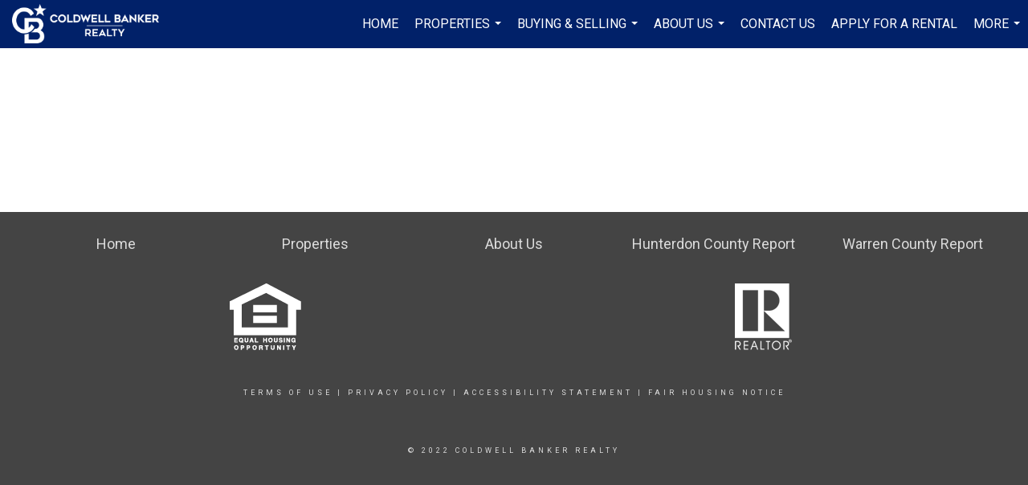

--- FILE ---
content_type: text/html; charset=utf-8
request_url: https://www.google.com/recaptcha/api2/anchor?ar=1&k=6LdmtrYUAAAAAAHk0DIYZUZov8ZzYGbtAIozmHtV&co=aHR0cHM6Ly9jYWxsdGhlYmFja2Vycy5jb206NDQz&hl=en&v=9TiwnJFHeuIw_s0wSd3fiKfN&size=invisible&anchor-ms=20000&execute-ms=30000&cb=61h0rek855bd
body_size: 48213
content:
<!DOCTYPE HTML><html dir="ltr" lang="en"><head><meta http-equiv="Content-Type" content="text/html; charset=UTF-8">
<meta http-equiv="X-UA-Compatible" content="IE=edge">
<title>reCAPTCHA</title>
<style type="text/css">
/* cyrillic-ext */
@font-face {
  font-family: 'Roboto';
  font-style: normal;
  font-weight: 400;
  font-stretch: 100%;
  src: url(//fonts.gstatic.com/s/roboto/v48/KFO7CnqEu92Fr1ME7kSn66aGLdTylUAMa3GUBHMdazTgWw.woff2) format('woff2');
  unicode-range: U+0460-052F, U+1C80-1C8A, U+20B4, U+2DE0-2DFF, U+A640-A69F, U+FE2E-FE2F;
}
/* cyrillic */
@font-face {
  font-family: 'Roboto';
  font-style: normal;
  font-weight: 400;
  font-stretch: 100%;
  src: url(//fonts.gstatic.com/s/roboto/v48/KFO7CnqEu92Fr1ME7kSn66aGLdTylUAMa3iUBHMdazTgWw.woff2) format('woff2');
  unicode-range: U+0301, U+0400-045F, U+0490-0491, U+04B0-04B1, U+2116;
}
/* greek-ext */
@font-face {
  font-family: 'Roboto';
  font-style: normal;
  font-weight: 400;
  font-stretch: 100%;
  src: url(//fonts.gstatic.com/s/roboto/v48/KFO7CnqEu92Fr1ME7kSn66aGLdTylUAMa3CUBHMdazTgWw.woff2) format('woff2');
  unicode-range: U+1F00-1FFF;
}
/* greek */
@font-face {
  font-family: 'Roboto';
  font-style: normal;
  font-weight: 400;
  font-stretch: 100%;
  src: url(//fonts.gstatic.com/s/roboto/v48/KFO7CnqEu92Fr1ME7kSn66aGLdTylUAMa3-UBHMdazTgWw.woff2) format('woff2');
  unicode-range: U+0370-0377, U+037A-037F, U+0384-038A, U+038C, U+038E-03A1, U+03A3-03FF;
}
/* math */
@font-face {
  font-family: 'Roboto';
  font-style: normal;
  font-weight: 400;
  font-stretch: 100%;
  src: url(//fonts.gstatic.com/s/roboto/v48/KFO7CnqEu92Fr1ME7kSn66aGLdTylUAMawCUBHMdazTgWw.woff2) format('woff2');
  unicode-range: U+0302-0303, U+0305, U+0307-0308, U+0310, U+0312, U+0315, U+031A, U+0326-0327, U+032C, U+032F-0330, U+0332-0333, U+0338, U+033A, U+0346, U+034D, U+0391-03A1, U+03A3-03A9, U+03B1-03C9, U+03D1, U+03D5-03D6, U+03F0-03F1, U+03F4-03F5, U+2016-2017, U+2034-2038, U+203C, U+2040, U+2043, U+2047, U+2050, U+2057, U+205F, U+2070-2071, U+2074-208E, U+2090-209C, U+20D0-20DC, U+20E1, U+20E5-20EF, U+2100-2112, U+2114-2115, U+2117-2121, U+2123-214F, U+2190, U+2192, U+2194-21AE, U+21B0-21E5, U+21F1-21F2, U+21F4-2211, U+2213-2214, U+2216-22FF, U+2308-230B, U+2310, U+2319, U+231C-2321, U+2336-237A, U+237C, U+2395, U+239B-23B7, U+23D0, U+23DC-23E1, U+2474-2475, U+25AF, U+25B3, U+25B7, U+25BD, U+25C1, U+25CA, U+25CC, U+25FB, U+266D-266F, U+27C0-27FF, U+2900-2AFF, U+2B0E-2B11, U+2B30-2B4C, U+2BFE, U+3030, U+FF5B, U+FF5D, U+1D400-1D7FF, U+1EE00-1EEFF;
}
/* symbols */
@font-face {
  font-family: 'Roboto';
  font-style: normal;
  font-weight: 400;
  font-stretch: 100%;
  src: url(//fonts.gstatic.com/s/roboto/v48/KFO7CnqEu92Fr1ME7kSn66aGLdTylUAMaxKUBHMdazTgWw.woff2) format('woff2');
  unicode-range: U+0001-000C, U+000E-001F, U+007F-009F, U+20DD-20E0, U+20E2-20E4, U+2150-218F, U+2190, U+2192, U+2194-2199, U+21AF, U+21E6-21F0, U+21F3, U+2218-2219, U+2299, U+22C4-22C6, U+2300-243F, U+2440-244A, U+2460-24FF, U+25A0-27BF, U+2800-28FF, U+2921-2922, U+2981, U+29BF, U+29EB, U+2B00-2BFF, U+4DC0-4DFF, U+FFF9-FFFB, U+10140-1018E, U+10190-1019C, U+101A0, U+101D0-101FD, U+102E0-102FB, U+10E60-10E7E, U+1D2C0-1D2D3, U+1D2E0-1D37F, U+1F000-1F0FF, U+1F100-1F1AD, U+1F1E6-1F1FF, U+1F30D-1F30F, U+1F315, U+1F31C, U+1F31E, U+1F320-1F32C, U+1F336, U+1F378, U+1F37D, U+1F382, U+1F393-1F39F, U+1F3A7-1F3A8, U+1F3AC-1F3AF, U+1F3C2, U+1F3C4-1F3C6, U+1F3CA-1F3CE, U+1F3D4-1F3E0, U+1F3ED, U+1F3F1-1F3F3, U+1F3F5-1F3F7, U+1F408, U+1F415, U+1F41F, U+1F426, U+1F43F, U+1F441-1F442, U+1F444, U+1F446-1F449, U+1F44C-1F44E, U+1F453, U+1F46A, U+1F47D, U+1F4A3, U+1F4B0, U+1F4B3, U+1F4B9, U+1F4BB, U+1F4BF, U+1F4C8-1F4CB, U+1F4D6, U+1F4DA, U+1F4DF, U+1F4E3-1F4E6, U+1F4EA-1F4ED, U+1F4F7, U+1F4F9-1F4FB, U+1F4FD-1F4FE, U+1F503, U+1F507-1F50B, U+1F50D, U+1F512-1F513, U+1F53E-1F54A, U+1F54F-1F5FA, U+1F610, U+1F650-1F67F, U+1F687, U+1F68D, U+1F691, U+1F694, U+1F698, U+1F6AD, U+1F6B2, U+1F6B9-1F6BA, U+1F6BC, U+1F6C6-1F6CF, U+1F6D3-1F6D7, U+1F6E0-1F6EA, U+1F6F0-1F6F3, U+1F6F7-1F6FC, U+1F700-1F7FF, U+1F800-1F80B, U+1F810-1F847, U+1F850-1F859, U+1F860-1F887, U+1F890-1F8AD, U+1F8B0-1F8BB, U+1F8C0-1F8C1, U+1F900-1F90B, U+1F93B, U+1F946, U+1F984, U+1F996, U+1F9E9, U+1FA00-1FA6F, U+1FA70-1FA7C, U+1FA80-1FA89, U+1FA8F-1FAC6, U+1FACE-1FADC, U+1FADF-1FAE9, U+1FAF0-1FAF8, U+1FB00-1FBFF;
}
/* vietnamese */
@font-face {
  font-family: 'Roboto';
  font-style: normal;
  font-weight: 400;
  font-stretch: 100%;
  src: url(//fonts.gstatic.com/s/roboto/v48/KFO7CnqEu92Fr1ME7kSn66aGLdTylUAMa3OUBHMdazTgWw.woff2) format('woff2');
  unicode-range: U+0102-0103, U+0110-0111, U+0128-0129, U+0168-0169, U+01A0-01A1, U+01AF-01B0, U+0300-0301, U+0303-0304, U+0308-0309, U+0323, U+0329, U+1EA0-1EF9, U+20AB;
}
/* latin-ext */
@font-face {
  font-family: 'Roboto';
  font-style: normal;
  font-weight: 400;
  font-stretch: 100%;
  src: url(//fonts.gstatic.com/s/roboto/v48/KFO7CnqEu92Fr1ME7kSn66aGLdTylUAMa3KUBHMdazTgWw.woff2) format('woff2');
  unicode-range: U+0100-02BA, U+02BD-02C5, U+02C7-02CC, U+02CE-02D7, U+02DD-02FF, U+0304, U+0308, U+0329, U+1D00-1DBF, U+1E00-1E9F, U+1EF2-1EFF, U+2020, U+20A0-20AB, U+20AD-20C0, U+2113, U+2C60-2C7F, U+A720-A7FF;
}
/* latin */
@font-face {
  font-family: 'Roboto';
  font-style: normal;
  font-weight: 400;
  font-stretch: 100%;
  src: url(//fonts.gstatic.com/s/roboto/v48/KFO7CnqEu92Fr1ME7kSn66aGLdTylUAMa3yUBHMdazQ.woff2) format('woff2');
  unicode-range: U+0000-00FF, U+0131, U+0152-0153, U+02BB-02BC, U+02C6, U+02DA, U+02DC, U+0304, U+0308, U+0329, U+2000-206F, U+20AC, U+2122, U+2191, U+2193, U+2212, U+2215, U+FEFF, U+FFFD;
}
/* cyrillic-ext */
@font-face {
  font-family: 'Roboto';
  font-style: normal;
  font-weight: 500;
  font-stretch: 100%;
  src: url(//fonts.gstatic.com/s/roboto/v48/KFO7CnqEu92Fr1ME7kSn66aGLdTylUAMa3GUBHMdazTgWw.woff2) format('woff2');
  unicode-range: U+0460-052F, U+1C80-1C8A, U+20B4, U+2DE0-2DFF, U+A640-A69F, U+FE2E-FE2F;
}
/* cyrillic */
@font-face {
  font-family: 'Roboto';
  font-style: normal;
  font-weight: 500;
  font-stretch: 100%;
  src: url(//fonts.gstatic.com/s/roboto/v48/KFO7CnqEu92Fr1ME7kSn66aGLdTylUAMa3iUBHMdazTgWw.woff2) format('woff2');
  unicode-range: U+0301, U+0400-045F, U+0490-0491, U+04B0-04B1, U+2116;
}
/* greek-ext */
@font-face {
  font-family: 'Roboto';
  font-style: normal;
  font-weight: 500;
  font-stretch: 100%;
  src: url(//fonts.gstatic.com/s/roboto/v48/KFO7CnqEu92Fr1ME7kSn66aGLdTylUAMa3CUBHMdazTgWw.woff2) format('woff2');
  unicode-range: U+1F00-1FFF;
}
/* greek */
@font-face {
  font-family: 'Roboto';
  font-style: normal;
  font-weight: 500;
  font-stretch: 100%;
  src: url(//fonts.gstatic.com/s/roboto/v48/KFO7CnqEu92Fr1ME7kSn66aGLdTylUAMa3-UBHMdazTgWw.woff2) format('woff2');
  unicode-range: U+0370-0377, U+037A-037F, U+0384-038A, U+038C, U+038E-03A1, U+03A3-03FF;
}
/* math */
@font-face {
  font-family: 'Roboto';
  font-style: normal;
  font-weight: 500;
  font-stretch: 100%;
  src: url(//fonts.gstatic.com/s/roboto/v48/KFO7CnqEu92Fr1ME7kSn66aGLdTylUAMawCUBHMdazTgWw.woff2) format('woff2');
  unicode-range: U+0302-0303, U+0305, U+0307-0308, U+0310, U+0312, U+0315, U+031A, U+0326-0327, U+032C, U+032F-0330, U+0332-0333, U+0338, U+033A, U+0346, U+034D, U+0391-03A1, U+03A3-03A9, U+03B1-03C9, U+03D1, U+03D5-03D6, U+03F0-03F1, U+03F4-03F5, U+2016-2017, U+2034-2038, U+203C, U+2040, U+2043, U+2047, U+2050, U+2057, U+205F, U+2070-2071, U+2074-208E, U+2090-209C, U+20D0-20DC, U+20E1, U+20E5-20EF, U+2100-2112, U+2114-2115, U+2117-2121, U+2123-214F, U+2190, U+2192, U+2194-21AE, U+21B0-21E5, U+21F1-21F2, U+21F4-2211, U+2213-2214, U+2216-22FF, U+2308-230B, U+2310, U+2319, U+231C-2321, U+2336-237A, U+237C, U+2395, U+239B-23B7, U+23D0, U+23DC-23E1, U+2474-2475, U+25AF, U+25B3, U+25B7, U+25BD, U+25C1, U+25CA, U+25CC, U+25FB, U+266D-266F, U+27C0-27FF, U+2900-2AFF, U+2B0E-2B11, U+2B30-2B4C, U+2BFE, U+3030, U+FF5B, U+FF5D, U+1D400-1D7FF, U+1EE00-1EEFF;
}
/* symbols */
@font-face {
  font-family: 'Roboto';
  font-style: normal;
  font-weight: 500;
  font-stretch: 100%;
  src: url(//fonts.gstatic.com/s/roboto/v48/KFO7CnqEu92Fr1ME7kSn66aGLdTylUAMaxKUBHMdazTgWw.woff2) format('woff2');
  unicode-range: U+0001-000C, U+000E-001F, U+007F-009F, U+20DD-20E0, U+20E2-20E4, U+2150-218F, U+2190, U+2192, U+2194-2199, U+21AF, U+21E6-21F0, U+21F3, U+2218-2219, U+2299, U+22C4-22C6, U+2300-243F, U+2440-244A, U+2460-24FF, U+25A0-27BF, U+2800-28FF, U+2921-2922, U+2981, U+29BF, U+29EB, U+2B00-2BFF, U+4DC0-4DFF, U+FFF9-FFFB, U+10140-1018E, U+10190-1019C, U+101A0, U+101D0-101FD, U+102E0-102FB, U+10E60-10E7E, U+1D2C0-1D2D3, U+1D2E0-1D37F, U+1F000-1F0FF, U+1F100-1F1AD, U+1F1E6-1F1FF, U+1F30D-1F30F, U+1F315, U+1F31C, U+1F31E, U+1F320-1F32C, U+1F336, U+1F378, U+1F37D, U+1F382, U+1F393-1F39F, U+1F3A7-1F3A8, U+1F3AC-1F3AF, U+1F3C2, U+1F3C4-1F3C6, U+1F3CA-1F3CE, U+1F3D4-1F3E0, U+1F3ED, U+1F3F1-1F3F3, U+1F3F5-1F3F7, U+1F408, U+1F415, U+1F41F, U+1F426, U+1F43F, U+1F441-1F442, U+1F444, U+1F446-1F449, U+1F44C-1F44E, U+1F453, U+1F46A, U+1F47D, U+1F4A3, U+1F4B0, U+1F4B3, U+1F4B9, U+1F4BB, U+1F4BF, U+1F4C8-1F4CB, U+1F4D6, U+1F4DA, U+1F4DF, U+1F4E3-1F4E6, U+1F4EA-1F4ED, U+1F4F7, U+1F4F9-1F4FB, U+1F4FD-1F4FE, U+1F503, U+1F507-1F50B, U+1F50D, U+1F512-1F513, U+1F53E-1F54A, U+1F54F-1F5FA, U+1F610, U+1F650-1F67F, U+1F687, U+1F68D, U+1F691, U+1F694, U+1F698, U+1F6AD, U+1F6B2, U+1F6B9-1F6BA, U+1F6BC, U+1F6C6-1F6CF, U+1F6D3-1F6D7, U+1F6E0-1F6EA, U+1F6F0-1F6F3, U+1F6F7-1F6FC, U+1F700-1F7FF, U+1F800-1F80B, U+1F810-1F847, U+1F850-1F859, U+1F860-1F887, U+1F890-1F8AD, U+1F8B0-1F8BB, U+1F8C0-1F8C1, U+1F900-1F90B, U+1F93B, U+1F946, U+1F984, U+1F996, U+1F9E9, U+1FA00-1FA6F, U+1FA70-1FA7C, U+1FA80-1FA89, U+1FA8F-1FAC6, U+1FACE-1FADC, U+1FADF-1FAE9, U+1FAF0-1FAF8, U+1FB00-1FBFF;
}
/* vietnamese */
@font-face {
  font-family: 'Roboto';
  font-style: normal;
  font-weight: 500;
  font-stretch: 100%;
  src: url(//fonts.gstatic.com/s/roboto/v48/KFO7CnqEu92Fr1ME7kSn66aGLdTylUAMa3OUBHMdazTgWw.woff2) format('woff2');
  unicode-range: U+0102-0103, U+0110-0111, U+0128-0129, U+0168-0169, U+01A0-01A1, U+01AF-01B0, U+0300-0301, U+0303-0304, U+0308-0309, U+0323, U+0329, U+1EA0-1EF9, U+20AB;
}
/* latin-ext */
@font-face {
  font-family: 'Roboto';
  font-style: normal;
  font-weight: 500;
  font-stretch: 100%;
  src: url(//fonts.gstatic.com/s/roboto/v48/KFO7CnqEu92Fr1ME7kSn66aGLdTylUAMa3KUBHMdazTgWw.woff2) format('woff2');
  unicode-range: U+0100-02BA, U+02BD-02C5, U+02C7-02CC, U+02CE-02D7, U+02DD-02FF, U+0304, U+0308, U+0329, U+1D00-1DBF, U+1E00-1E9F, U+1EF2-1EFF, U+2020, U+20A0-20AB, U+20AD-20C0, U+2113, U+2C60-2C7F, U+A720-A7FF;
}
/* latin */
@font-face {
  font-family: 'Roboto';
  font-style: normal;
  font-weight: 500;
  font-stretch: 100%;
  src: url(//fonts.gstatic.com/s/roboto/v48/KFO7CnqEu92Fr1ME7kSn66aGLdTylUAMa3yUBHMdazQ.woff2) format('woff2');
  unicode-range: U+0000-00FF, U+0131, U+0152-0153, U+02BB-02BC, U+02C6, U+02DA, U+02DC, U+0304, U+0308, U+0329, U+2000-206F, U+20AC, U+2122, U+2191, U+2193, U+2212, U+2215, U+FEFF, U+FFFD;
}
/* cyrillic-ext */
@font-face {
  font-family: 'Roboto';
  font-style: normal;
  font-weight: 900;
  font-stretch: 100%;
  src: url(//fonts.gstatic.com/s/roboto/v48/KFO7CnqEu92Fr1ME7kSn66aGLdTylUAMa3GUBHMdazTgWw.woff2) format('woff2');
  unicode-range: U+0460-052F, U+1C80-1C8A, U+20B4, U+2DE0-2DFF, U+A640-A69F, U+FE2E-FE2F;
}
/* cyrillic */
@font-face {
  font-family: 'Roboto';
  font-style: normal;
  font-weight: 900;
  font-stretch: 100%;
  src: url(//fonts.gstatic.com/s/roboto/v48/KFO7CnqEu92Fr1ME7kSn66aGLdTylUAMa3iUBHMdazTgWw.woff2) format('woff2');
  unicode-range: U+0301, U+0400-045F, U+0490-0491, U+04B0-04B1, U+2116;
}
/* greek-ext */
@font-face {
  font-family: 'Roboto';
  font-style: normal;
  font-weight: 900;
  font-stretch: 100%;
  src: url(//fonts.gstatic.com/s/roboto/v48/KFO7CnqEu92Fr1ME7kSn66aGLdTylUAMa3CUBHMdazTgWw.woff2) format('woff2');
  unicode-range: U+1F00-1FFF;
}
/* greek */
@font-face {
  font-family: 'Roboto';
  font-style: normal;
  font-weight: 900;
  font-stretch: 100%;
  src: url(//fonts.gstatic.com/s/roboto/v48/KFO7CnqEu92Fr1ME7kSn66aGLdTylUAMa3-UBHMdazTgWw.woff2) format('woff2');
  unicode-range: U+0370-0377, U+037A-037F, U+0384-038A, U+038C, U+038E-03A1, U+03A3-03FF;
}
/* math */
@font-face {
  font-family: 'Roboto';
  font-style: normal;
  font-weight: 900;
  font-stretch: 100%;
  src: url(//fonts.gstatic.com/s/roboto/v48/KFO7CnqEu92Fr1ME7kSn66aGLdTylUAMawCUBHMdazTgWw.woff2) format('woff2');
  unicode-range: U+0302-0303, U+0305, U+0307-0308, U+0310, U+0312, U+0315, U+031A, U+0326-0327, U+032C, U+032F-0330, U+0332-0333, U+0338, U+033A, U+0346, U+034D, U+0391-03A1, U+03A3-03A9, U+03B1-03C9, U+03D1, U+03D5-03D6, U+03F0-03F1, U+03F4-03F5, U+2016-2017, U+2034-2038, U+203C, U+2040, U+2043, U+2047, U+2050, U+2057, U+205F, U+2070-2071, U+2074-208E, U+2090-209C, U+20D0-20DC, U+20E1, U+20E5-20EF, U+2100-2112, U+2114-2115, U+2117-2121, U+2123-214F, U+2190, U+2192, U+2194-21AE, U+21B0-21E5, U+21F1-21F2, U+21F4-2211, U+2213-2214, U+2216-22FF, U+2308-230B, U+2310, U+2319, U+231C-2321, U+2336-237A, U+237C, U+2395, U+239B-23B7, U+23D0, U+23DC-23E1, U+2474-2475, U+25AF, U+25B3, U+25B7, U+25BD, U+25C1, U+25CA, U+25CC, U+25FB, U+266D-266F, U+27C0-27FF, U+2900-2AFF, U+2B0E-2B11, U+2B30-2B4C, U+2BFE, U+3030, U+FF5B, U+FF5D, U+1D400-1D7FF, U+1EE00-1EEFF;
}
/* symbols */
@font-face {
  font-family: 'Roboto';
  font-style: normal;
  font-weight: 900;
  font-stretch: 100%;
  src: url(//fonts.gstatic.com/s/roboto/v48/KFO7CnqEu92Fr1ME7kSn66aGLdTylUAMaxKUBHMdazTgWw.woff2) format('woff2');
  unicode-range: U+0001-000C, U+000E-001F, U+007F-009F, U+20DD-20E0, U+20E2-20E4, U+2150-218F, U+2190, U+2192, U+2194-2199, U+21AF, U+21E6-21F0, U+21F3, U+2218-2219, U+2299, U+22C4-22C6, U+2300-243F, U+2440-244A, U+2460-24FF, U+25A0-27BF, U+2800-28FF, U+2921-2922, U+2981, U+29BF, U+29EB, U+2B00-2BFF, U+4DC0-4DFF, U+FFF9-FFFB, U+10140-1018E, U+10190-1019C, U+101A0, U+101D0-101FD, U+102E0-102FB, U+10E60-10E7E, U+1D2C0-1D2D3, U+1D2E0-1D37F, U+1F000-1F0FF, U+1F100-1F1AD, U+1F1E6-1F1FF, U+1F30D-1F30F, U+1F315, U+1F31C, U+1F31E, U+1F320-1F32C, U+1F336, U+1F378, U+1F37D, U+1F382, U+1F393-1F39F, U+1F3A7-1F3A8, U+1F3AC-1F3AF, U+1F3C2, U+1F3C4-1F3C6, U+1F3CA-1F3CE, U+1F3D4-1F3E0, U+1F3ED, U+1F3F1-1F3F3, U+1F3F5-1F3F7, U+1F408, U+1F415, U+1F41F, U+1F426, U+1F43F, U+1F441-1F442, U+1F444, U+1F446-1F449, U+1F44C-1F44E, U+1F453, U+1F46A, U+1F47D, U+1F4A3, U+1F4B0, U+1F4B3, U+1F4B9, U+1F4BB, U+1F4BF, U+1F4C8-1F4CB, U+1F4D6, U+1F4DA, U+1F4DF, U+1F4E3-1F4E6, U+1F4EA-1F4ED, U+1F4F7, U+1F4F9-1F4FB, U+1F4FD-1F4FE, U+1F503, U+1F507-1F50B, U+1F50D, U+1F512-1F513, U+1F53E-1F54A, U+1F54F-1F5FA, U+1F610, U+1F650-1F67F, U+1F687, U+1F68D, U+1F691, U+1F694, U+1F698, U+1F6AD, U+1F6B2, U+1F6B9-1F6BA, U+1F6BC, U+1F6C6-1F6CF, U+1F6D3-1F6D7, U+1F6E0-1F6EA, U+1F6F0-1F6F3, U+1F6F7-1F6FC, U+1F700-1F7FF, U+1F800-1F80B, U+1F810-1F847, U+1F850-1F859, U+1F860-1F887, U+1F890-1F8AD, U+1F8B0-1F8BB, U+1F8C0-1F8C1, U+1F900-1F90B, U+1F93B, U+1F946, U+1F984, U+1F996, U+1F9E9, U+1FA00-1FA6F, U+1FA70-1FA7C, U+1FA80-1FA89, U+1FA8F-1FAC6, U+1FACE-1FADC, U+1FADF-1FAE9, U+1FAF0-1FAF8, U+1FB00-1FBFF;
}
/* vietnamese */
@font-face {
  font-family: 'Roboto';
  font-style: normal;
  font-weight: 900;
  font-stretch: 100%;
  src: url(//fonts.gstatic.com/s/roboto/v48/KFO7CnqEu92Fr1ME7kSn66aGLdTylUAMa3OUBHMdazTgWw.woff2) format('woff2');
  unicode-range: U+0102-0103, U+0110-0111, U+0128-0129, U+0168-0169, U+01A0-01A1, U+01AF-01B0, U+0300-0301, U+0303-0304, U+0308-0309, U+0323, U+0329, U+1EA0-1EF9, U+20AB;
}
/* latin-ext */
@font-face {
  font-family: 'Roboto';
  font-style: normal;
  font-weight: 900;
  font-stretch: 100%;
  src: url(//fonts.gstatic.com/s/roboto/v48/KFO7CnqEu92Fr1ME7kSn66aGLdTylUAMa3KUBHMdazTgWw.woff2) format('woff2');
  unicode-range: U+0100-02BA, U+02BD-02C5, U+02C7-02CC, U+02CE-02D7, U+02DD-02FF, U+0304, U+0308, U+0329, U+1D00-1DBF, U+1E00-1E9F, U+1EF2-1EFF, U+2020, U+20A0-20AB, U+20AD-20C0, U+2113, U+2C60-2C7F, U+A720-A7FF;
}
/* latin */
@font-face {
  font-family: 'Roboto';
  font-style: normal;
  font-weight: 900;
  font-stretch: 100%;
  src: url(//fonts.gstatic.com/s/roboto/v48/KFO7CnqEu92Fr1ME7kSn66aGLdTylUAMa3yUBHMdazQ.woff2) format('woff2');
  unicode-range: U+0000-00FF, U+0131, U+0152-0153, U+02BB-02BC, U+02C6, U+02DA, U+02DC, U+0304, U+0308, U+0329, U+2000-206F, U+20AC, U+2122, U+2191, U+2193, U+2212, U+2215, U+FEFF, U+FFFD;
}

</style>
<link rel="stylesheet" type="text/css" href="https://www.gstatic.com/recaptcha/releases/9TiwnJFHeuIw_s0wSd3fiKfN/styles__ltr.css">
<script nonce="V24KZyE59iwviUTnNPYW-g" type="text/javascript">window['__recaptcha_api'] = 'https://www.google.com/recaptcha/api2/';</script>
<script type="text/javascript" src="https://www.gstatic.com/recaptcha/releases/9TiwnJFHeuIw_s0wSd3fiKfN/recaptcha__en.js" nonce="V24KZyE59iwviUTnNPYW-g">
      
    </script></head>
<body><div id="rc-anchor-alert" class="rc-anchor-alert"></div>
<input type="hidden" id="recaptcha-token" value="[base64]">
<script type="text/javascript" nonce="V24KZyE59iwviUTnNPYW-g">
      recaptcha.anchor.Main.init("[\x22ainput\x22,[\x22bgdata\x22,\x22\x22,\[base64]/[base64]/[base64]/KE4oMTI0LHYsdi5HKSxMWihsLHYpKTpOKDEyNCx2LGwpLFYpLHYpLFQpKSxGKDE3MSx2KX0scjc9ZnVuY3Rpb24obCl7cmV0dXJuIGx9LEM9ZnVuY3Rpb24obCxWLHYpe04odixsLFYpLFZbYWtdPTI3OTZ9LG49ZnVuY3Rpb24obCxWKXtWLlg9KChWLlg/[base64]/[base64]/[base64]/[base64]/[base64]/[base64]/[base64]/[base64]/[base64]/[base64]/[base64]\\u003d\x22,\[base64]\\u003d\x22,\[base64]/[base64]/DqMO+eMOEwoQ9EcKnPWDCvcOAw4PChVbCkShVw5vCs8OOw78dS01mC8KAPRnCnR/ChFUuwpPDk8Onw63DvRjDtwhPOBVufMKRwrsuDsOfw61VwpxNOcKnwrvDlsO/w5glw5HCkT51FhvCicO2w5xRbcKxw6TDlMKHw6LChhoWwox4ShgfXHo9w7pqwplVw75GNsKJEcO4w6zDqFZZKcOsw4XDi8O3HXVJw43CnUDDskXDgg/Cp8KfQjJdNcOocMOzw4h+w7zCmXjCgsO2w6rCnMOvw4MQc01ub8OHfBnCjcOrChw5w7UXwr/DtcOXw4DCucOHwpHCsx1lw6HCscKXwoxSwo/Dghh4wp7DjMK1w4Bawr8OAcKzHcOWw6HDrnpkTQ5Dwo7DksK2wonCrF3DhH3DpyTCj3vCmxjDpFcYwrYGYiHCpcK7w5LClMKuwpRiAT3Cm8Kww4/DtWBROsKCw73ClSBQwp9mGVwkwoA6KGfDvmM9w78MMlxGwqnChVQTwpxbHcKIdQTDrUfCj8ONw7HDncK7a8K9wqs+wqHCs8Krwo1mJcO+wr7CmMKZIcKgZRPDocOiHw/Dvlh/P8KGwrPChcOMccKfdcKSwrXCk1/DrzHDkgTCqTnCp8OHPAUew5Viw5zDiMKiK0DDnmHCnQcUw7nCusKzMsKHwpMQw61jwoLCpsO4ScOgBGjCjMKUw67Dox/CqVzDp8Kyw51kAMOcRVs1VMK6OcKqEMK7EWI+EsKSwrQ0HFjCsMKZTcOow7sbwr8jQ2tzw4tFworDm8KcS8KVwpAzw5vDo8KpwqjDuVgqe8KUwrfDsXbDh8OZw5ctwq9twprCqcO/w6zCnQhew7BvwqBDw5rCrCfDpWJKS0FFGcKqwpkXT8OZw4jDjG3Dl8Ouw6xHb8OMSX3Cs8K4HjIWZB8iwoJAwoVNXmjDvcOmQ13DqsKOImI4wp1RG8OQw6rCtSPDnn7CvxDDgMKnwq/[base64]/CscKmRcObw4A+Y8KIw6/Cgm02wpnCg8OWTMKEwrPClQXDum4Jw787woYswoVZwpw2w4RaUMKcc8KFw57Dj8OBJMK4PWDDjVUDasObwpnDhsOhw5JHY8O7MsOxwoLDjcOFXkd9wozCuU/[base64]/[base64]/DsEXDmjYPw6PDpsONVV/CkxBaaVzDlQA/w4kPNcOfKBLDnTXDvsKYfHQXOH7CrColw7w7fGQAwpl/wrMQUGTDiMOTwojCvVMJasKPFMKbRsODRGgoO8KVEsKfwrgPw6DCoRFbHinDoAJpEMOfKVVvASUCJ0cuKTfCnWbDpmTDsAQvwoUmw4VdfsKHP38ILMKcw5bChcO/w4DCm0Jaw4xfXMK7ccOqXnPCr3Jnw557AUnCpyfCs8O6w5jChnxKYxfDtQ1uSMO4wrFfHBloe3JmcE9xPk/[base64]/UVzDqg40w7RLwqPCjxjDu8Kzw7bDuyInF8Ocw5XDrcKERMOlwroBwozCr8O+w43Ds8OYwqXDlsOuKBUJbBAiw4lPBsOlAsKQdk52QDkWw7LDu8OJwqVTw6/DsC0jwpwYwoXCkBPCkTdOwqTDqy3CuMKGdC9dfT3Du8KdSsO/wqAdXMO5wrbCsyzCicKyAsOCHCbDrQccwrDCuSLCnRo1YcKPwpzDgifCo8KsfcKFaWo1X8OmwrsyBC/CgTfCr3czDMOACMK6wrbDoCDDv8OOQyfDoC/[base64]/woQIVkg2w4Iiw5TDosO/MsOVw5rCqyXDkF4bRV7Dj8KPEDZLw7/Crj/CkMKhwrgQVxPDh8OoLkHCnsOhPloAdcKPXcOXw4JjHFrDisOsw5DDunXCnsKqYsObSMKLTcKjTws+VcKCwrbDiggww4cdWQrDvyfCrADChMOcUjkQw4DClsOawpLCgsK7wqA8wrlow6U7w6pHwpg0wr/DlMKFw6FswqNhTkfDiMKgwp0Yw7BPw7dqYsOeP8KewrvCscOhw4ApcEzDncO2w5PChU/Dm8Khw47CpsOHw4h5UcKTe8KEScKkb8KlwrVuXcOSS1hGw5LClUoDw60AwqDDtxDDh8KWf8OMGmTDs8Krw4fClgJ2wpJhLAUlw5Q6ccK+PcOlw49mPlxfwo1dMh/ColE/T8OyeSsaf8KUw6fCtSxrYcO9VcKBVcOdKDjDonjDqMOCwqTCqcKIwqnCucORcsKdwoYpeMKiw5YNwpzClCk3wpdmw67DpSzDsGEFHMOJBsOoUykpwqMre8OCPMO/c0BbAHPDryHDqUvCkTfDgcOjd8O4wrjDpytewoAjXsKmJQfCh8Osw59YeXt0w70Xw6ppQsOWwqs6Am7DiToWwp5NwogmTnEnwrrDk8OAdCzCrifCnMORYMKFNMOWOBBvLcKuwpfClcO0wp1gW8ODw68UJh8lUB3DjMKjwpBtwo8PEsK/wrIoMEdFPCrDpxl6wrPCn8KdwoDCnmlGwqIhbhTDiMK4JEApwojCr8KCTB9BNjzDvsOsw5xsw4nCpMK+MlcwwrRubsOlcsKQYBjCtCIVw50Hw5TCvcK/JcOYchkQw5XDtGZzwqDDucO5wpbCuHQqf1PCv8Kvw5BoCXZPDMK5OAFLw6R0wowrf0nDv8ObJcODwqB/w4FbwqUdw7F1wpNtw4vCv1TCqkkLMsOsAz0YZsOkK8ONEyXCjSgTAHRbfyYwFsKswrFww5BUwo/Dt8OXGcKJHsOqw5rCv8OPekrDrcKHwrjDghwKw51bw6nCsMOjEMOqUcKHKFN5w7Z1b8OXTVNGwovCqgfDjmg6wodGPWPDtsKFfzZDWSPCh8KVwoYrKMK4wovChsORw6HDqB4AQHjCkcKnw6LDlF4jwq3DlsOpwoMJw7/DscK7w6TCkMKySDgjwr/CnQLDlVMywr3CtsKYwpEqAcKqw5N0DcKbwrEYIMK1w6fCiMO2d8OgHcKDw4jCh3TDssKew7YJZMOfL8KTQcOBw7fCk8KNF8OvZQ/[base64]/woXDiMO/X8Kjw4zCpnvDtcKQw63DiMKVMMO4wp3DvhRrw6VtN8Kmw4vDrFFXSSnDrS5Lw4/CoMKnQcOrw5HDv8KTFsK/w5lqX8OqSMKUe8KpCEZlwox7wp9EwpcWwrvDgHZkwppkY03ChloSwoDDusO2BzI+YHFXWjzDkMOdwpbDsixTw5A+FCRFHGRPwrgiVmx5FGswImfCpDBzw7fDigjCgcKfw5HChF5tOlcSwoDDhmfCjsKrw6hfw5Zfw7jClcKkwrEnWijChMKlw4gLwpprw6DCkcKpw5/CgElqd3pawq5DGVInRgXDicKbwplSa0VmcxQhwo7CtGzDlHnDlBrDtjvCqcKdGSwHw6XCug1Uw5PCvsOqKD/[base64]/wrRvw7jDk8O/wrrDtj3DrsOMNMO2wrvCiyoRI3cwTVTCr8Knw5pYw4xrw7IZDMKEf8KNwpjDvlbCjiwCwq8JK03CusK6wo1TK0JRBMOWwo4GVMOIVhFiw6UEw5l/[base64]/Dr8Khw6J+DyXDmcO3EHFNNsO7woPCsMK1w4/Dk8OHwpHDtMOYw7XCnQxbbsKuw4oIezs4w4/DjwHDg8Ogw5fDoMOWFsOLwrvDrMKywo/[base64]/CgW0Fw6HClnfCvMOhTMOnRS3DkcOdwrzDvsKEw5opw6HCncONwrLCtk48wq16OynDhcOIw4rDrMKWV1dbIT0Yw6oFJMOSwp5iBMOTwrbCsMKmwr/Dg8Oww7ZJw7PDs8O9w6p2wpBvwo/[base64]/DoRIkPRXCp8KIdwLDtMOHw75Pw7LCk8KCIsK+SyfDpcKTfkhoEGUzZ8O6PXtSw7J9OMOVw7/Dl3diMzLCvAnCpjYXVsKkw7tdeEQPXh/CiMK/w4MeM8OwWMO7eEdBw4hMwpDCrzHCo8KSw7DDqsKZw4fDpyYbwpLCmXMywp/DhcKsWcKQw7LCgMOBIlDDicOeRsKVdMOew5pRfMOEUGzDl8OaIzLDicOfwq/DuMOSasKVw7zDtgPCnMOFVsO+wogTJH7DgMOgDsK+wrBBwqo6w44NVsOoYSt+w4xsw6AHE8K0w63Dr3QKUMObaA5/wr3DgcOFw4Afw4h9w4ggwr7Dt8KDXsO9DsOfw7Vrw6PCpmLCh8O5Pk1xQsOLFsKwFHNwSX/CrMO3X8Omw4oHOcK2wolLwrd0wp5DS8KKwozCusOawrIdZMOXQMOIRUnDhcOnwoLCgcKcwpnCgC9zDsKlwpTCjl8Pw7/DsMOJIcOAw6jCv8OgT35lw73CoxsFwoLCoMKxUnc7TcObazzCvcO0w47Dig14K8KSAlbDssOgeCF/aMOAS1FFw5fCoUAvw5ZqJGrCicKVwqnDvMOjw5/DuMOhasORw6TCnsKpYcOIw5TDhsKGwqTDj1hMN8ObwpbCocOLw5okLDsGdsOKw6bDlxZTw4Jnw5jDmBt3wr/Dvz7CnMO0w7HDs8KcwofDjMKoIMOFAcO3TcOgw7NTwpldw4F6w6rDi8OCw4krWMKRQm3DohLCkR/CqMKXwrLCj0zCk8K0Xx52XQfCsy7DjMO2DsK7YH7Cp8KQIXE3csODaHDChsKcHMO6w4NJQFg9w7DCssOywrnDgVhtwq7Di8OILMKdG8K5bRfDojBhZj3CnUnChDbChyVQwrQ2DMOFwoEHFMKKRcKePMOSwoJHJzXCpsK6w41VOsORwopzwpLCpw5Fw5nDuhccRmJ/JQLCiMKlw4lRwrrDpMO9w4B8woPDgm0qw4UsYcKjfcOadsKEwo3CqMKuUCnCiEYNw4I+wqcWwqsnw4ZbEMOkw5nCjgojEMOoWV/DksKNNl/CrUJ6V3bDqAXDt23DnMK/woBqwo1WEFDCqSNJw7/DncKQw61HO8KtRQjCoTXDisOzw49aVMO1w6ZWdsOGwq3CoMKIw5nDsMO3wq1Qw480f8OZwohLwp/[base64]/[base64]/Ch8OjdlTCtcOqw6tuQ3PDtjXCjj3DsWrCkCVUw7nCs8KBBHYgwqMYw5vDt8Ohwp0UDcKDdcOaw4wUwpslBcKQw7HDjcO/w7BbJcKoBQzCkgnDocKgVVzCvjpnK8O1woVbw4zCucKJIjbCpS0jMcKLKcKlLSQ/w7s1BcOSJMOpSsOUwqJWwqF/[base64]/w6BWw6MNw7pXWcOIfsKhTcK8wqEQfcKBwrYQLBvCtcKabMKzwoHCg8OBdsKqAiHCsHx2w4FydRPCm2gTAMKBwr3Dj1PDli1aFsOxfkjCrSrChMOANMO8wqTDukgzAsOPCcK/woQswoDDoybDrydkwrHDhcK5DcOWOsOgwot/woRtKcO6Ix59wo0TJUPDn8KWw4ELGcKswrPCgHBkJMK2wrXDhMOzwqfCmXweC8ONM8KEw7YZGU1Iw7gjwp7Cl8KKwqIaCH/CuVjCkcKNw6dUw6lFwqvDtX1eAcOWPx1Hw4vCkl/Du8KowrUTwoXCgMOwPG10SMOhwoHDk8KZM8OVw79Ow5oHw4dCc8OGw5DCncOfw6bCt8OCwoQoI8OBMXjCmAh2wp09w6ZsJ8OeN2JZNwjDtsK1bwJZPHhnw6ohwoDCvmjChFdwwqQIM8OJTMOXwpxXEsOfEWA8w5/ClMKsasOZwoHDon98PcKTw7DCrsKrRzbDlMOfcsO9w6DDucKYKMKDVMO2w4DDs3UZw5AwwrDDoUVDT8OCFChtw5rCjAHCn8ONZcO5S8OPw6vCvcOkF8KywqXDrsK0wpZNVhADwo/DjcOow6JOecKAVcKYwplGScKmwr9Mw6zChMOvYsOjw5TDhcKVN1TDiSnDgMKIw4fCk8KlWlthL8OJdcO4wpAIwqESKX8dJDV4wrLCplnCmcK2fSnDo0nClFEQTXXCvgxFHcKQSMKFHH/CmRHDusKqwosqwqIDKDHClMKRw4Q6LGfChibDlm4oEMKsw6vChE4cw5zCocOAZ3wJwp7Dr8OeZUDDv18Pw7EDV8K2SMOFw4TDn13DtMKqw77CpcKlwp9XQcOWwrbCmAgsw5vDr8OCY3nCnTtoLRzDggPDvMOGw6Y3NiDDgzPDk8ObwqxGwojDsCLCkDkHwr/DuQLCscKSQloEKDbCrRfDncKlwqLCrcKfMG/[base64]/FcOqaHBcH2bCksKiHz0da21tV8KOVn3Cn8O7fMK6b8ObwqLDm8KdKAbDtRMxw7nDgcKgwq/Cq8OHGADDv2LDgMOmwqo7bQnCpMOJw6/CpcK7IsKKw4cLEn/Ch18SDjPDqcOdFjrDhnDDihh0w6B2fBvCq1Qmw7TDglQOw7HCnsKmw4HDjhTCg8K/w4VFw4fCicOjwp1gw7xqwrHChzPCkcKXZGlMf8KiKScHMcOvwpnCkMO6w5PCo8Kfw5vCtMKAb3jDpcOvwovDocOsHVUyw4RWJw57GcO6K8KEacK/wqtxw4U/Rgsgw7/Cmll5w5dww7PCqE1Gw4jCpsOOwo/Cngx/ahpQeg/[base64]/Dh0PCoMKkHcK4wrvCvUV7w7nCpcOjw6B0XMOXH0PCvMKwRHVOw6rDjDB9QcOswr9Wc8K0w6BewpgWw5FBwo0na8K6w4DCgsKWw6rDgsKOBnjDhDzDvnTCmShvwq/CmBMle8Kgw4dhMsK0GXwvDi8REsOswq3DlMKIw7nChsKuWsO3Pk8aP8KpSHUzwpXDoMO0w6HCssOkw7wAw7NPLsOQwrPDjwHDtWkIw6RTw4ZTwpbCiEQYB01owoV4w5/CisKZd2YMccOew61mAD4GwoFXw6MiMUsAwrjCrH3DuWgrV8OVThbCqcOeGVB4KUTDqMOTwrzDjQoODMO3w7rCtDRgIH/DniLCm1wewpdlDMKew4TCi8KJNDoGw5PCqxvCrBhdwrsswoHCr3oPPR8cwrzDg8KGDMKkUTHCrwrCjcKtw4fDuj11VcOmQ0rDoDzCqMOtwopoazHCk8K9MAM8DFfChMOiwqQ0w7/CjMONwrfCgMK1wr3CjBXCt38tKXtDw57Cn8OfOm7DscOEwqg+woLDjMOaw5bClMO3w7fCvcOywqjCpMKTSsKMbcK2w47Ct3dhw5PCiysxJcOvIysDPsOXw6lpwpJ3w6nDvcOoM0p+wqITasKTwpBSw7/[base64]/[base64]/[base64]/CpMOcwoRUDcObXsOhDAcrPSYEQMK9wpV+woIgwp8iw6E9w4F2w7QNw5HCgMOYHQFwwpFETy3DlMK+RMKnw5nCscOtP8OAGQnDrTrCkMKYeAfDmsKQwqfCqsOhQ8Ogd8KnAsKBEj/CqsKPFzQbwoUEA8Oww6sTwoLDqsKKMhAFwqMiS8KUZMKmTh3DjnPCvsKKAMOCdsOfd8KcUFFVw6o2wqkKw458LcOkw5nCuRLDmMO+w5HCv8Kyw6vCmMKsw53Dq8Onw5fDm0hNaXRNdcKuwrs8XlvCgxXDmyrCocK/EMKDw604IMKKDcKac8KxYHtKNMOoFUwpFgTCnTrDuz5IEcOKw4LDjcOdw6o4KnTCl3w5wovDmxbCuXtSwqPDvcKlHCHDi2jCosO/[base64]/G8Kqw5doTBTCrsOFcsKDH8KIw7BBw6LDsy/Ct0zCiCfDlsKyI8KDWVVlBBJ5dcKDNMO9H8OiGk8Rw5PDtFTDqcOLAcOVwpnCoMOmwpVhSsKAwozCvTzDt8KiwqDCvy5QwptGw4bCnMKUw5jCr07CjzcdwrPCksKgw50zwprDsRAPwr/CjUJYO8OhOcOEw4l1w79zw5PCs8OPFQZew7pCw7LCpEXDmH7Dg3TDsDwDw7x6VcK8UTvDgx1BQn0OG8KBwr/CmUFvw6rCvcOAw7DDqnNhF2MCw4rCtU7DsmEBIVlKTMKCw5s/[base64]/[base64]/DoG3DnQjDjHnDgD/CscO2wrUSw698w5vCjH9kwp5ZwrjCvE7CpcKBw7DChsOvZ8O5w7ltFEAuwrTCi8OAwoU3w43CkcKtNALDmyTDgWLCh8O9T8Ojw4Z4w7dbwo1ew4MfwpkSw7jDucK1YMO6wpPDm8KkYsKccsKPH8KzCsO/w7HCqXMtw64vwq07wo/DlWHDgEDCnhLDnUzDn0TCqgQCYGAow4fDvh3CmsKFNxwkLw3DqcKuYzPDizbChwjCmcKTwpfDlsKVHzjCl1UUw7Ukw7NOwqhQwpRHXsKWKUlrMGPCpMKnw69+w5YwEMOGwqRbw6HCsV7CscKWXcKhw4/CnsKyHsKEwpXCo8OTRMONMsKIw4nDu8OKwpw/w7ofwovDpC0xwpLChFXCtMKuwrsLw7bCiMOVDlTCocOtHB7Dh3DCvcKkPQXCtcOHw7bDmFswwoZRw75TM8KpF2hVeS0Jw7lnwqXDpQUmR8OMEsKMKMOYw4/CoMOdWybDm8O/e8KhMcKPwpMpw6VLwoLCvsOYw5txwoDDlcKbwrYTwoDDsWfCqTImwrUJwogdw4TDgSh8Y8Ksw7HDksOKZU1JasKKw7E9w7zCgWR+wpjDk8O2wp7CtMKvwp/DocKXJ8KmwqxpwrMPwoNAw5nCjjdFw4zCgg7DqBLCowwMO8KBwopHw7JQCcKZwpbCpcKoVWvDvxEMbV/CtMOLHsOkwoPDk03DlF0UJsO8w7Njw4h8DgYBw5HDmMKwacOxQsKRwr0qwrzDp0vCkcKCGG3CpCDDrsOQwqZKYj/CgG98w79SwrYhMB/[base64]/CcOqO8OTFllTwrvCtMK4TsKVQgAQwpvDn2oCwoJBJsKMw5/[base64]/[base64]/Cj8Ohw5PCrmtXw6o7wpDCgWYgNTF/wpfCsSzDhXI+aiIdGRliw6PDshlgFjFUbsO7w5AYw6DClcO4aMOMwpxEFMKdEcK2cnVqwrDDmVDDhMK5w5zDn2/Cu2HCtykdPWIeS1MSE8KewpBowrl0BhQsw6TCgRFPwq7Ch09PwqA9PW7CqRgSw4vCq8KIw7JkM0/[base64]/DisO8w4fCmgnCrlInIB4fM18Nw43DjRlpcCLCtXBawoTCtsO0w7M3CsK+wrHCqUAVXMKaJh/[base64]/CqcKnYsKVwrnChMKXSsKbOsO7VTDCoMKgFinDgcO3T8OCaF/DtMOhacKfwotNccKgwqTCr2Mqw6ofTjdBwq7DhHLDu8O/wp/DvsKSDwd5w5fDrMOlwrLDuWDCuS9Zw6pOSsOhZMOdwonCisKhwqDCo3PCgcOKLMKUJsKOwqTDvmV5VFt5ccKPdMOCIcKnwqPCpcObw4Fdw7luwr3ChlUawqrCi1/[base64]/TA8hwo4Jw7fClsO2FcK8QsO3wr1Hw5bDrMK3w6LDp1UEBcO6wo5AwqXDknMBw6/DsRTCmsKrwoEewpHDtwTDsRE8w5AvRMOww6vCh1LCj8K9wqjDscKEw5ALPcKdw5URFsKTaMKFcMKUwq3DlSROw792RRx3L0BkEjfDlcOiNyDCqMOcXMOFw4TCnwLDpMK9UwEHAsK7WSdLEMONMgTCiV0lEcOmw5vCscKsb0/CsUvDrsO8w5rCs8Kyc8KOwpTCqh3CksKJw6N6wrkSEyjDoggHwqFZwotCPGp2wqbCucKHPMOocGzDtGEsw5zDrcOvwpjDgGRdw4/DucKDQMOUWBdaLj/Dn34QTcK+wqfDs2xuOFpcAgfCs2jDtxtLwogFN2PCkBPDiUhnHMOMw77Cv2/DtsOmb1NDw4NFJGVgw5zDtMK7w4Iawp0GwqBwwqHDsTcdXXjCt2YORMKSH8Kswp/DoAvCnS3CrTcgVcKKw7l3CSbCtcOawpLCgR7CpsOIwo3DtWZyDATDuBjDgMKLwq5ww4PCjXVwwpTDgmc9w4rDr0kpFcKwHsK8ZMK2wpdWwrPDkMOWMl7DpzfDiizCv1HDrmrDtk3Cly3CgsKNMMKMGMKaPsKmeG7ClnNpwoDCmXYCJEZbACLDlH/CggHCtcKNaE1rw6s2wogAw4LCpsOaJ0lSw6LDuMKgwoLDssOIwrjDk8OIV2bCsQcBFsKRwp3DhlcrwpMCck3CgnpJwqfCssOVYz3DvsKLX8Oyw6LDpz8QO8Opwq/ChwUZP8Oyw5pZw4x0w4vCgFfCsjt0IMKbw4t9w540w6lvaMKpQ2vDg8Kxw6M5eMKHXMKcAWXDvcK3FT8Bwr0kw4nCuMONBWjDgsKUWsOFbMO/e8Oxf8KXDcOswrHCvApAwp5cfMOxNsK8wrxEw5NVIsOLRcK6YMKrLsKaw5EoAmvCkHnDusO7woHDiMOnfsKBw5XDjcKNw6JXOsK6aMOLw7c6wpxbw49Wwo5YwrPDtMOtw7nDpRggYcKgeMKSw5tOwpzDu8KTw5ICQyB9w6HComxzHwjCoGgFDMKow40/wrfCqTZpwofDhAbDksO0wrbDocOJw4/CkMKqwo1WYMK/JD3ChsOuBMKrWcKiwrILw6zDgmw8wobDnnV8w6/DrXBUUiXDum3Ct8KlwozDqsOzw5tuNA1dw7fChMKfX8KJw4RqwrHCs8Ohw5vDqcKtcsOawr7Ci1sNw4gBQiM/w6MgdcKQWwB/w5YZwofCrk8Rw6fCt8KhOTIEcljDpgXCk8KOwovCr8KlwpVtIUBNwoLDnDjCgcKEdzpmwonCgsKDwqAsNWZLw4DDn17DnsKywrUzUcK9b8KDwr7DjEXDs8OewqRnwpQxCcO/w4cTEsOLwovDrMK9wq/CiBnDk8KYwq9bw7FRwoFuWsOQw5F1wpDCkx1nBBrDvsOYw545YDU/w4jDrgjCnMO/w5czwqLDlhTDnh1AD0/CnXnCpGM1HE3DkGjCssOBwp7CjsKlw4ILWsOKWcOgw6rDsT/Cl1/[base64]/[base64]/w6/DoQpEKsKxwoHDosKBEMO0wqIKw5zCtBEsw5sBYMKywpXDjsOoacO1f0nCoUkTcThITxrChh7DlMKgY009w6PDlXtCwrfDrsKMw7PDoMOzBm3CgyrDrizCr2xVI8OGKBN/wr/Ck8OIUMKFGmFSf8Kgw7wMw5vDhMObU8O3XGTDuT7CkMK/NsOwDsK9w5kPw7/CixAZSsKKwrAIwoZzwqh+w51Tw6wKwrzDpsKbA3jDlA15SzzCvXzCnR0UYiQEwr0vw4PDusOhwp8ffMKzMFBePsOHF8K1C8KZwop5w4l6RsOBXH5hwoPCssOIwp7Dp2hxWn/CniVVJcKhSkrCkn/DmXzCpcKUVcOZw4vCmcO3TMK8bUTChsKVwp9Rw74HRsO1wq7DjgDCmsKvRg5Vwqw/wr3CkhDDtCrCmzQcwptkARTCm8OPwpHDhsK3VcOYwpbCuj7DlgZ/[base64]/Dr8OYQSDDmsK/GcOSLsKpL1bDtgTCo8OMw7PCssOrw4VMwrzDlMOsw6HDuMOHZnpyLcK4w5xMw6nCuCFJeG/CrhBSTMK9w6TDusOjwo8ufMKGZcO+asKyw47CmCp2dcOCw6vDunrDp8OtQ3smwq/DsEkfO8O1IUbCn8Okw5QzwrVLwpzDphhNw6zCosO6w7nDvTdJwpDDiMKCN2VGwp/Cm8KVT8KRwqtXYUhyw58iwrXDl14swrLCqSJyezrDkg3CiTrDjcKRIMOQwrU1UQjCjRvDviPDmx7Dj3cTwoZtwphhw7HCjxjDlBXCrcOqcS/Cl3bDtsKyKsKnFQMQOznDnDMawo7Co8Kmw4rCvsOmwpLDhxLCrkrDhl7DoTjDhsKOdcKQwrZ2wrJBXXFuwojConBDw7oCP1lEw6I/AsKXNCDCuFxswq02TMKTAsKAwpwRw4/Dj8O3csO0AMOSLT0twrXDqsKbW31kXMKewqMUw7zDvgjDhWHDvsOYwqAXej8jNnYpwqRzw7AAw6pnw5JVPWEBI0TCngsxwqpJwodLw5DCjsOYw7bDkQzCusKyOALDnRLChMKWw5lWwrM/[base64]/f8KMQx1lwpFgLsObwr9ZKMKWH8OewpYQw6LCk18RecKONMK5NHnCl8OwH8Olwr3CiSQVbVQfPW4QLDVtw6rDpS9cUsOpw4jCiMORw6fDlcKLOMOIwpHCssO3w4bDkVF5KMKnNA7Dj8O0wotTw4jCq8KxDsKoQ0bDvw/DgjdIw7/ClcOAw45pN3E9BcODLgzDpsOXwo7Dg1dyUsOJSHjDvHB0w6DCmcK5ZB7Dq1Nqw4/Ck1jDhCpIA0TCiAgdPAASAMKJw6vDkC/DrMKeQ0QjwqR+wr/CgEsDQMK6OR7Dmjg+w67ClnUkW8Ouw7HCnDxBVgnCsMKQfCQPOCnCtX8UwoVlw40MUHBqw4Y5CMOsfcO8OQc6IGVQw5DDnsKKUHTDiAADDQjCo2RsbcKJJ8K/w5BEcVpQw44jw5zCmzTDtcKhw7VeM3/DmsK/[base64]/wrxCw43Dq8KuQ0zCocKBPwvDijokwpkMGcKlJEgbw7ArwpcHwrjDtD/CnBBzw6LDu8KRw6ZpXMOawr3DucKYwqTDm1bCtTt1dRbCg8OITAAQwpVmwpBGw7fDjFQAFsKVFWMHSADClcKLwo7Cr3JSwr9xNlYYXWdtw5sPKjYcwqtmw5QeJEFjwq/CgcKSw47Cq8OEwpJ7R8KzwpXCtMK6bRvDpAbDm8ORE8OyJ8ONw6jDrcO7BT9AMUnCq1R9C8O8ccOBbz8XD3AQwpgvwq7DjcOlPhopP8OGwojDisKYdcOfwr/Dn8KlImjDsBdSw7gCL3pMw7gtw7rCusK5UsKIVgVyW8ODwpECR2RbQUTDocOOw4wcw6zDnh3DjSkmamdSwq1qwpfDnMOcwqkzwrfCsTTDqsOXI8Oiw7nDksKtAw3DoULCv8OZwq4HMRURw6Z9woJTw7XDjCTDvRF0PsKBaH0MwoXCmWzClsK2LsO6KcO/[base64]/Ci8Kjw5XDusKLwq0Nw5LDjwtPekkJXsOow6UZw47CrjbDmgbDq8KNwqrDoUnCvcOtw4p+w7zDslfDpBUfw7Z/[base64]/YB50w5nCkXpQZsOcwq0MwqzDhy1bw4zChAJSYcOVe8K3NMO2TsO/MVnCqAFjw4jClxbDqQdLFMK8w7sKwr7Do8O0HcOwI3zDvcOIbsO+TMKKw5bDq8KzFgh9N8OVw4bCpVjCt0YMw5gTQsK9wo/ChMOIByouWsOYw7rDllEPUcK3wr3Dum3DvsOnwo1kUEEYwpjCiF/Dr8OowqUjw5fDi8KGwrrDpn5wR2rCtMK1IMKkwqLCjMKuwrZow7XCqsKobG/DkMK3XS/CmsKWRxbCrgPDncOufzPDrRTDgsKOwp1KEsOnXMKhccKzRzTDjMOQVcOCOcOpf8KVwpjDp8KAYCxfw4bCrcOELQzCgsOBGcKoCcKuwq8gwq9ja8KQw6PDrsOrJMObTSrCgmnCu8Ouwp0Pwo9Dw6REw4/CrXzCr2XCnAnCszHDmsOjSsOWwrvCscK2wqLDg8O6w7/DklQ9dcOFd33Dng40wpzCkHpOw51ILE3CtznCt1jChMO7WsOsBcOeXsOQZzhVBFUbwp56NsKzw6LCvkQCw74uw6/DlMK/SsKaw6hXw57DuzXCsiUXCRPCkm7Cqxtiw4dGw4ALemnCqMKhw57CoMKuwpRSw67DkcO4w5xqwo8EZcOaIcOQLcKDU8Ktw7jCpsOuwojDq8KpFB0fCCkjwozDlsKrVl/Ck05NMcOWA8O/w7LDvMKGP8O/[base64]/DmEpvw5YcbMOhwpbDplB/wqI6RsKZCz/CpMOJw5xcw7LCim4CwrnCo2dAwp3DtjBRw5ofw4Uxe13CqsOqfcO0w4YWw7DCvsOmw5zDm3PCh8KvNcKKw7bDm8OFaMOgwq3DsHLDgsOETV/[base64]/[base64]/DnsOyw6JJwo/DuCrDjsKpw7NCwqwEwrzDhMKrQMKFw4l9wrLDo3XDrRBEw6jDmiXClA3DusOTLMO6YsO/JHh4wodmw50wwpjDnCxdZSQMwppJMMKWDmQOwqHCiGwgEDTCrsOMYMOswrJjw5jDnMOtasOcw4zDuMKJQFLDu8OIO8K3w6DDqC4Vwps/w5HDrMKrfVoWwo3CvQYOw73DqX3CgEQFFXXCvMKuw4HCsxF9w5PDm8OTDHlCw7DDhRUtwq7CkVQaw6PCs8KfdsKDw6hKw4htfcOwIzHDnMO6Q8OVeCLCok5iDmZRHHjDh25OB2zDssOlMk57w7YcwrxPIwkyAMONwovCumvCscOPYk7Cj8KsdW1SwqsVwo5AFMOrSMO/wqQ3wr3Cm8Obw4MpwoJCwpslOwHCsHnCuMKHeVZdw7DDsxfCmsKRwropAsO3w5HCn2UjVMKwAWnCuMOsSMOew6Y9w7ZUw4FUw6kdOsKbbzAIw61AwpPCrsKHaGcpw4/CmFMEOsKTw7DCpMO/wqkvYW3CpMKqccOeMzjDjQzDvxnCrMKBMSjDkyLCt0XDosKMwqzCvFsJLnY9fnMKJ8K/SMKIwofCpUPDnxYTw6jChzx1GHbDtzzDvsOnwrPClGIWYcO/wpwPw5hFwoPDrsKcw4cARcOqBh05wp5Twp3CocK7PQwoPjg3wpxCwoUnwrvCnmTCg8KqwogzBMKxwo3Co2XCkAjDuMKsfxfCsT1pHnbDusK+XA8DYAvDmcOzehkha8O+w7lvOsOyw7rDijTDjlNiw5ljPl0/wpZABCLDtiXCinPDvsOYwrbCoSwxe33Crn0zw5PCn8KHa3tcBgrDhC4SU8KuwrTDmEzCplvDksOfw6vDh2zCkhjDh8K1wqXDp8KPFsOmwrl2cm06eTLDlGTClDVEw4HCoMKRfjwXT8OBwqHCgR7DrxBPw6/DljYgLcKuR2TCkw/DjsKdLMOBNjfDmcOCRsKdJcKUw7PDqjkxFALDtVMwwqFkwozCt8KEW8KkHcK3bMOjw4zDtcKCwpwnw6hWw6rDvDXDjjpMPBRAw5wqwoTCjA9/DT48DXpBwo42dXJqDcOAwq3Coi7CjCEmFMOnw7cjw7IiwpzDjsO4wroDLGTDisK0GlfCkGQOwoZRwqbCgsKoZsKow6d0wqrCqRpyBcOhw6TDvGHCnjzDisOBw6Vjwo4zLV1tw77Dr8KQw4LCgCRYw6/[base64]/DtMO1UQnCoT4XwoHDosO1R8KIJVcmw5zDtgMdWSpaw5svwoAbO8OZEMKcNTvDj8KhbX/DhcOROXDDhsOTDyVPKzgNcsORwpUyCGtSwrZ6FibCqUwzDjlFX1E0ZB7Di8OpwqTCnsOnKMKiN23CsGbDtMKfZMOiwpnDimFfHh4twp7CmMKGWjbDhsOuwo4VScOmw6VCwrvCgxPDlsO5SgAQEAYnHsKPWiRRwo7CnRvCtW/DmU/Dt8Kqw4XDiCtdCBhCwqbDhAsowqRew4AOAMOJRAbCjcKIY8ODwpN6TMOmwqPCrsKoXTPCvsKEwod3w5LCm8O+QiASBcKywqXDg8K5wpISeUt7Oh1jwo/CmMKCwqfCuMKzasO7J8Oqw57DhsO1ekJtwpdZw4FAUX1Vw5rDohbCqhNqXcO9w45UGl8uw7zCkMKAAn3DnXgXcxt9SMOiasKkw7jDkMOPw6dDEMKTwozDncKZwrc8ME8fbMKdw7BFBcKEFBfCsn3DrVgZbcOaw4vDjlYfSGYawoTDkUsUwpbDrikpTlUvKMOXfwBawq/CiUzCjMK7ecO5w7XCp0t0wrlJKX8MQALCqMK/w5cHwpPCksOKG1gWM8KdQV3CtDHDqMOWeRtIS13CicKmNgd2fD4Xw5wTw6XDsgLDjcOcHcKjTWPDisOtZAHDmsKAHDozw4jCvkDDiMOMw6PDncOowq4ew7bCjcO/fRrDg3jDi3pEwq9rwpvCghVPw43CiBPCjgRaw6LDmyQzOsOTw5fCmn7DkiYdw6Ibw5bCqMK6w6VAV19jJ8KtCsO8AMOqwpFgw7zCnsKVw5c3NiE4AcK0HwgMIF88wobDjj3CtTtpYzUQw7fCrBRxw6zCl0dgw6XDlSTDs8KWIsKfAEo3wrjDkcK1wqbDv8K6wr/DqMOjw4fDh8KJwpvClXjDiGlTw5ZKwrTDpn/DjsKKEkkNRzsRw5o2YVRvw5xuO8O7Fj4LEX3DnsODw6zDtMOtwodkw4JUwrpXRlLDs1zCuMK/[base64]/Ch8OEw5M7KMK5wo1NwqNDwqXClsKHDTTCvsKDbnUgTcO9wrd/[base64]/DjcOdEcKsw59ucVcGRwPDg2ZuwrTDj2QmL8KwwrDCgsKNVmE3w7E/wr/DgnnDlldaw4wOH8OgcyJVw4jCiVXCuTwfe1zCuU9NCMOyb8KEwrLDmRBPwr9EH8O9w7fDjcK4IMKKw7HDnMKhwqtFw7p9F8KrwrnDo8KcMi9cSMO0RcOXO8OOwph3VHZfwow/w5Y4eC0MKjPDu3Z7E8KnbnUhV1slw5xzdcKZw5zCscORMhciw7hlA8O6P8OwwrB6aHHDmkFpeMKTVCjDtMOONMKRwpF9D8Ktw5/DiBIDw6oZw5JGccOKEzPCg8KAM8OnwrnDr8Okw7w7b03CtX/Dl2wKwrIIwqXCi8KcIWHDtsO1LWnDkcOeWMKMWznCjCFJw5JXwpbCmThqNcONL0kMwrleT8OZwoDCkVvCnGrCr3zCpsO2wofDqMKEVsOeV28xw4RQUl9rUMOXYk/CvMKrI8Kuw6g9Nj3DtRUkWVLDucKzw6w6bMK5Fh9Lwr53wqk2wq81w7fDinrDpsKdBRBjb8O0ZMKrJMKwdRVOwr7DsRovw7A/XVTCtMOnwqQ/SEppwoUhwoLCl8O3EcKhKhQZcVXCjMKdd8ObbcOmc3QNBE/[base64]/Jx5MN8OYw6tEHMOUZGk6OQM9aMK0MsKgw6sswqAuw4lbJMO6NsKoZMO1e2zDuyVlwpYbw43CrsKmFBwWacO8wqUQdgPDm0DCjw7DjhNFAT/CtBoRVMKdKMK1W3jCmcKjwpfCn0bDp8OJwqBndi9awrx2w5jCj01Pw6zDtnMnWTDDjcKrNwptw7hAwp0TwpTCpAAkwr7DiMO9JgI7Gg9Zw5gRwpfDvisgSsO0cgEpw7/CnsOlXcOXI3TChMOQWMK3wpnDtcOMHxRGPHsFw4HCuzEKw5fCjsOLw7/DhMOLNxjCi0NUVC1Gw7PChMOoanduw6XDosOUZGIQRsK3bSduw5RSwqxnRsKZw4JXwrrDjyvCoMOYbsO4JnotHVAqeMObw68SSMOVwqcDwpMYSEQzwr3Dv29Zw4vDqkjDp8KVFsKHwpthRsKeB8OoS8O/[base64]/CtsKPF07CjsKbVcKpQMOewpDCtcKew5Y9w5Vnw6ovacOCUsKmw6/DjMOxwqc3K8KIw55owrnCv8OAPcOYwrt3wpM2cXcoLicNwqXCicKaScKrw7YLw7vDnsKmP8OIw5jCsT3Chg/Dnyohw4sOBcOxw6nDm8KEw4XDuj7DrSM9P8KCcxdiw6rDrMKXSMOSw50zw5JPwpDDmnjDk8KCMcOabwVFwoZ9wpgPUWpBwqokw4TDgQFrw5QFZcOAwpjCkMOJwq5tOsO5Tz1nwrkHYcKPw4PCmArDmkkDFVpew744w6jDlMKhw7/[base64]/[base64]/CnsK5NsOJw4QVwpvDpGNDw5d4AMKiwoQzSksTw79RecK5w6ZMJ8KCwrrDrcOTw4w9wq8UwqdFXDcCOsKKwpswEcKowqfDjcK8wqZ3OsKpXws3wo1lasKIw7fDth0SwpHDtUcSwoEawrTDqcO6wr7CjMKJw77Dh3RPwofCtAwsKSPCucKbw5g/GnV6F0zCugDCp3VCwol7w6TDln0lw4fCjDDDuGDCm8KbZgrDlXnDmgkVZRfDqMKAFFRWw5HDv0jDiD/[base64]/CusOlEcO0ZE0YwojDmcKTw7rDmMKvw5gPwqbDncKwLMK6wr7DtcO7LA55w5/ClnXDhSXCmXzDpk7CsFPDnnoJcz4/[base64]/[base64]/CmARiXwHDsRLCrA9Xw7oBw4vCnMKCG8KpQ8KzwoQOCldxwrLCgMKpwqXCuMOtw7V5KjhkW8OrH8OcwqdlW1ZmwrNTw4vDg8Oiw7pqwp3DtC9ZwpbChW8Qw5TDpcOvI2DDjcOewrtOwrvDnR/Clz7DscKww5BDwpfCk1HDiMO5w5cNDsO4VXXChMKkw59GEcKDOcKgw55hw6A+VcKewohww5cHDRTCnRsTwqUqYjrChE96Nh/[base64]/WcK6wpk2F8KRJGo2ZsOmw7/[base64]\\u003d\x22],null,[\x22conf\x22,null,\x226LdmtrYUAAAAAAHk0DIYZUZov8ZzYGbtAIozmHtV\x22,0,null,null,null,0,[21,125,63,73,95,87,41,43,42,83,102,105,109,121],[-3059940,714],0,null,null,null,null,0,null,0,null,700,1,null,0,\x22CvoBEg8I8ajhFRgAOgZUOU5CNWISDwjmjuIVGAA6BlFCb29IYxIPCPeI5jcYADoGb2lsZURkEg8I8M3jFRgBOgZmSVZJaGISDwjiyqA3GAE6BmdMTkNIYxIPCN6/tzcYADoGZWF6dTZkEg8I2NKBMhgAOgZBcTc3dmYSDgi45ZQyGAE6BVFCT0QwEg8I0tuVNxgAOgZmZmFXQWUSDwiV2JQyGAA6BlBxNjBuZBIPCMXziDcYADoGYVhvaWFjEg8IjcqGMhgBOgZPd040dGYSDgiK/Yg3GAA6BU1mSUk0Gh0IAxIZHRDwl+M3Dv++pQYZxJ0JGZzijAIZr/MRGQ\\u003d\\u003d\x22,0,0,null,null,1,null,0,1],\x22https://callthebackers.com:443\x22,null,[3,1,1],null,null,null,1,3600,[\x22https://www.google.com/intl/en/policies/privacy/\x22,\x22https://www.google.com/intl/en/policies/terms/\x22],\x223933Jk3g7FTe/Rq3iZJSmAEewzA/9itUuIc1LMMGJgg\\u003d\x22,1,0,null,1,1768357235195,0,0,[181,11,63,236],null,[198,20,155,199],\x22RC-cqdmwQVabUbIxA\x22,null,null,null,null,null,\x220dAFcWeA7kNUCGUNvApD5XN8sWvx6stA6ZlFxKkNcsWp-LW59t-tF8H2ineD5EGugePTsettMs3yglP7LXOrTrSFJWE6TQQfs1og\x22,1768440035145]");
    </script></body></html>

--- FILE ---
content_type: application/javascript
request_url: https://engage.cbmoxi.com/assets/neighborhood_news/widgets.js?ver=A.2b12207698.67xzzb
body_size: 65985
content:









jQuery.browser={};(function(){jQuery.browser.msie=false;
jQuery.browser.version=0;if(navigator.userAgent.match(/MSIE ([0-9]+)\./)){
jQuery.browser.msie=true;jQuery.browser.version=RegExp.$1;}})();
/*!
	Colorbox v1.4.37 - 2014-02-11
	jQuery lightbox and modal window plugin
	(c) 2014 Jack Moore - http://www.jacklmoore.com/colorbox
	license: http://www.opensource.org/licenses/mit-license.php
*/

(function(e,t,i){function o(i,o,n){var r=t.createElement(i);return o&&(r.id=Z+o),n&&(r.style.cssText=n),e(r)}function n(){return i.innerHeight?i.innerHeight:e(i).height()}function r(e){var t=k.length,i=(j+e)%t;return 0>i?t+i:i}function h(e,t){return Math.round((/%/.test(e)?("x"===t?E.width():n())/100:1)*parseInt(e,10))}function s(e,t){return e.photo||e.photoRegex.test(t)}function l(e,t){return e.retinaUrl&&i.devicePixelRatio>1?t.replace(e.photoRegex,e.retinaSuffix):t}function a(e){"contains"in g[0]&&!g[0].contains(e.target)&&(e.stopPropagation(),g.focus())}function d(){var t,i=e.data(N,Y);null==i?(B=e.extend({},X),console&&console.log&&console.log("Error: cboxElement missing settings object")):B=e.extend({},i);for(t in B)e.isFunction(B[t])&&"on"!==t.slice(0,2)&&(B[t]=B[t].call(N));B.rel=B.rel||N.rel||e(N).data("rel")||"nofollow",B.href=B.href||e(N).attr("href"),B.title=B.title||N.title,"string"==typeof B.href&&(B.href=e.trim(B.href))}function c(i,o){e(t).trigger(i),st.triggerHandler(i),e.isFunction(o)&&o.call(N)}function u(i){q||(N=i,d(),k=e(N),j=0,"nofollow"!==B.rel&&(k=e("."+et).filter(function(){var t,i=e.data(this,Y);return i&&(t=e(this).data("rel")||i.rel||this.rel),t===B.rel}),j=k.index(N),-1===j&&(k=k.add(N),j=k.length-1)),w.css({opacity:parseFloat(B.opacity),cursor:B.overlayClose?"pointer":"auto",visibility:"visible"}).show(),J&&g.add(w).removeClass(J),B.className&&g.add(w).addClass(B.className),J=B.className,B.closeButton?K.html(B.close).appendTo(x):K.appendTo("<div/>"),U||(U=$=!0,g.css({visibility:"hidden",display:"block"}),H=o(lt,"LoadedContent","width:0; height:0; overflow:hidden"),x.css({width:"",height:""}).append(H),O=y.height()+C.height()+x.outerHeight(!0)-x.height(),_=b.width()+T.width()+x.outerWidth(!0)-x.width(),D=H.outerHeight(!0),A=H.outerWidth(!0),B.w=h(B.initialWidth,"x"),B.h=h(B.initialHeight,"y"),H.css({width:"",height:B.h}),Q.position(),c(tt,B.onOpen),P.add(L).hide(),g.focus(),B.trapFocus&&t.addEventListener&&(t.addEventListener("focus",a,!0),st.one(rt,function(){t.removeEventListener("focus",a,!0)})),B.returnFocus&&st.one(rt,function(){e(N).focus()})),m())}function f(){!g&&t.body&&(V=!1,E=e(i),g=o(lt).attr({id:Y,"class":e.support.opacity===!1?Z+"IE":"",role:"dialog",tabindex:"-1"}).hide(),w=o(lt,"Overlay").hide(),W=e([o(lt,"LoadingOverlay")[0],o(lt,"LoadingGraphic")[0]]),v=o(lt,"Wrapper"),x=o(lt,"Content").append(L=o(lt,"Title"),S=o(lt,"Current"),I=e('<button type="button"/>').attr({id:Z+"Previous"}),R=e('<button type="button"/>').attr({id:Z+"Next"}),M=o("button","Slideshow"),W),K=e('<button type="button"/>').attr({id:Z+"Close"}),v.append(o(lt).append(o(lt,"TopLeft"),y=o(lt,"TopCenter"),o(lt,"TopRight")),o(lt,!1,"clear:left").append(b=o(lt,"MiddleLeft"),x,T=o(lt,"MiddleRight")),o(lt,!1,"clear:left").append(o(lt,"BottomLeft"),C=o(lt,"BottomCenter"),o(lt,"BottomRight"))).find("div div").css({"float":"left"}),F=o(lt,!1,"position:absolute; width:9999px; visibility:hidden; display:none; max-width:none;"),P=R.add(I).add(S).add(M),e(t.body).append(w,g.append(v,F)))}function p(){function i(e){e.which>1||e.shiftKey||e.altKey||e.metaKey||e.ctrlKey||(e.preventDefault(),u(this))}return g?(V||(V=!0,R.click(function(){Q.next()}),I.click(function(){Q.prev()}),K.click(function(){Q.close()}),w.click(function(){B.overlayClose&&Q.close()}),e(t).bind("keydown."+Z,function(e){var t=e.keyCode;U&&B.escKey&&27===t&&(e.preventDefault(),Q.close()),U&&B.arrowKey&&k[1]&&!e.altKey&&(37===t?(e.preventDefault(),I.click()):39===t&&(e.preventDefault(),R.click()))}),e.isFunction(e.fn.on)?e(t).on("click."+Z,"."+et,i):e("."+et).live("click."+Z,i)),!0):!1}function m(){var n,r,a,u=Q.prep,f=++at;$=!0,z=!1,N=k[j],d(),c(ht),c(it,B.onLoad),B.h=B.height?h(B.height,"y")-D-O:B.innerHeight&&h(B.innerHeight,"y"),B.w=B.width?h(B.width,"x")-A-_:B.innerWidth&&h(B.innerWidth,"x"),B.mw=B.w,B.mh=B.h,B.maxWidth&&(B.mw=h(B.maxWidth,"x")-A-_,B.mw=B.w&&B.w<B.mw?B.w:B.mw),B.maxHeight&&(B.mh=h(B.maxHeight,"y")-D-O,B.mh=B.h&&B.h<B.mh?B.h:B.mh),n=B.href,G=setTimeout(function(){W.show()},100),B.inline?(a=o(lt).hide().insertBefore(e(n)[0]),st.one(ht,function(){a.replaceWith(H.children())}),u(e(n))):B.iframe?u(" "):B.html?u(B.html):s(B,n)?(n=l(B,n),z=t.createElement("img"),e(z).addClass(Z+"Photo").bind("error",function(){B.title=!1,u(o(lt,"Error").html(B.imgError))}).one("load",function(){var t;f===at&&(e.each(["alt","longdesc","aria-describedby"],function(t,i){var o=e(N).attr(i)||e(N).attr("data-"+i);o&&z.setAttribute(i,o)}),B.retinaImage&&i.devicePixelRatio>1&&(z.height=z.height/i.devicePixelRatio,z.width=z.width/i.devicePixelRatio),B.scalePhotos&&(r=function(){z.height-=z.height*t,z.width-=z.width*t},B.mw&&z.width>B.mw&&(t=(z.width-B.mw)/z.width,r()),B.mh&&z.height>B.mh&&(t=(z.height-B.mh)/z.height,r())),B.h&&(z.style.marginTop=Math.max(B.mh-z.height,0)/2+"px"),k[1]&&(B.loop||k[j+1])&&(z.style.cursor="pointer",z.onclick=function(){Q.next()}),z.style.width=z.width+"px",z.style.height=z.height+"px",setTimeout(function(){u(z)},1))}),setTimeout(function(){z.src=n},1)):n&&F.load(n,B.data,function(t,i){f===at&&u("error"===i?o(lt,"Error").html(B.xhrError):e(this).contents())})}var w,g,v,x,y,b,T,C,k,E,H,F,W,L,S,M,R,I,K,P,B,O,_,D,A,N,j,z,U,$,q,G,Q,J,V,X={html:!1,photo:!1,iframe:!1,inline:!1,transition:"elastic",speed:300,fadeOut:300,width:!1,initialWidth:"600",innerWidth:!1,maxWidth:!1,height:!1,initialHeight:"450",innerHeight:!1,maxHeight:!1,scalePhotos:!0,scrolling:!0,href:!1,title:!1,rel:!1,opacity:.9,preloading:!0,className:!1,overlayClose:!0,escKey:!0,arrowKey:!0,top:!1,bottom:!1,left:!1,right:!1,fixed:!1,data:void 0,closeButton:!0,fastIframe:!0,open:!1,reposition:!0,loop:!0,slideshow:!1,slideshowAuto:!0,slideshowSpeed:2500,slideshowStart:"start slideshow",slideshowStop:"stop slideshow",photoRegex:/\.(gif|png|jp(e|g|eg)|bmp|ico|webp|jxr)((#|\?).*)?$/i,retinaImage:!1,retinaUrl:!1,retinaSuffix:"@2x.$1",current:"image {current} of {total}",previous:"previous",next:"next",close:"close",xhrError:"This content failed to load.",imgError:"This image failed to load.",returnFocus:!0,trapFocus:!0,onOpen:!1,onLoad:!1,onComplete:!1,onCleanup:!1,onClosed:!1},Y="colorbox",Z="cbox",et=Z+"Element",tt=Z+"_open",it=Z+"_load",ot=Z+"_complete",nt=Z+"_cleanup",rt=Z+"_closed",ht=Z+"_purge",st=e("<a/>"),lt="div",at=0,dt={},ct=function(){function e(){clearTimeout(h)}function t(){(B.loop||k[j+1])&&(e(),h=setTimeout(Q.next,B.slideshowSpeed))}function i(){M.html(B.slideshowStop).unbind(l).one(l,o),st.bind(ot,t).bind(it,e),g.removeClass(s+"off").addClass(s+"on")}function o(){e(),st.unbind(ot,t).unbind(it,e),M.html(B.slideshowStart).unbind(l).one(l,function(){Q.next(),i()}),g.removeClass(s+"on").addClass(s+"off")}function n(){r=!1,M.hide(),e(),st.unbind(ot,t).unbind(it,e),g.removeClass(s+"off "+s+"on")}var r,h,s=Z+"Slideshow_",l="click."+Z;return function(){r?B.slideshow||(st.unbind(nt,n),n()):B.slideshow&&k[1]&&(r=!0,st.one(nt,n),B.slideshowAuto?i():o(),M.show())}}();e.colorbox||(e(f),Q=e.fn[Y]=e[Y]=function(t,i){var o=this;if(t=t||{},f(),p()){if(e.isFunction(o))o=e("<a/>"),t.open=!0;else if(!o[0])return o;i&&(t.onComplete=i),o.each(function(){e.data(this,Y,e.extend({},e.data(this,Y)||X,t))}).addClass(et),(e.isFunction(t.open)&&t.open.call(o)||t.open)&&u(o[0])}return o},Q.position=function(t,i){function o(){y[0].style.width=C[0].style.width=x[0].style.width=parseInt(g[0].style.width,10)-_+"px",x[0].style.height=b[0].style.height=T[0].style.height=parseInt(g[0].style.height,10)-O+"px"}var r,s,l,a=0,d=0,c=g.offset();if(E.unbind("resize."+Z),g.css({top:-9e4,left:-9e4}),s=E.scrollTop(),l=E.scrollLeft(),B.fixed?(c.top-=s,c.left-=l,g.css({position:"fixed"})):(a=s,d=l,g.css({position:"absolute"})),d+=B.right!==!1?Math.max(E.width()-B.w-A-_-h(B.right,"x"),0):B.left!==!1?h(B.left,"x"):Math.round(Math.max(E.width()-B.w-A-_,0)/2),a+=B.bottom!==!1?Math.max(n()-B.h-D-O-h(B.bottom,"y"),0):B.top!==!1?h(B.top,"y"):Math.round(Math.max(n()-B.h-D-O,0)/2),g.css({top:c.top,left:c.left,visibility:"visible"}),v[0].style.width=v[0].style.height="9999px",r={width:B.w+A+_,height:B.h+D+O,top:a,left:d},t){var u=0;e.each(r,function(e){return r[e]!==dt[e]?(u=t,void 0):void 0}),t=u}dt=r,t||g.css(r),g.dequeue().animate(r,{duration:t||0,complete:function(){o(),$=!1,v[0].style.width=B.w+A+_+"px",v[0].style.height=B.h+D+O+"px",B.reposition&&setTimeout(function(){E.bind("resize."+Z,function(){Q.position()})},1),e.isFunction(i)&&i()},step:o})},Q.resize=function(e){var t;U&&(e=e||{},e.width&&(B.w=h(e.width,"x")-A-_),e.innerWidth&&(B.w=h(e.innerWidth,"x")),H.css({width:B.w}),e.height&&(B.h=h(e.height,"y")-D-O),e.innerHeight&&(B.h=h(e.innerHeight,"y")),e.innerHeight||e.height||(t=H.scrollTop(),H.css({height:"auto"}),B.h=H.height()),H.css({height:B.h}),t&&H.scrollTop(t),Q.position("none"===B.transition?0:B.speed))},Q.prep=function(i){function n(){return B.w=B.w||H.width(),B.w=B.mw&&B.mw<B.w?B.mw:B.w,B.w}function h(){return B.h=B.h||H.height(),B.h=B.mh&&B.mh<B.h?B.mh:B.h,B.h}if(U){var a,d="none"===B.transition?0:B.speed;H.empty().remove(),H=o(lt,"LoadedContent").append(i),H.hide().appendTo(F.show()).css({width:n(),overflow:B.scrolling?"auto":"hidden"}).css({height:h()}).prependTo(x),F.hide(),e(z).css({"float":"none"}),a=function(){function i(){e.support.opacity===!1&&g[0].style.removeAttribute("filter")}var n,h,a=k.length,u="frameBorder",f="allowTransparency";U&&(h=function(){clearTimeout(G),W.hide(),c(ot,B.onComplete)},L.html(B.title).add(H).show(),a>1?("string"==typeof B.current&&S.html(B.current.replace("{current}",j+1).replace("{total}",a)).show(),R[B.loop||a-1>j?"show":"hide"]().html(B.next),I[B.loop||j?"show":"hide"]().html(B.previous),ct(),B.preloading&&e.each([r(-1),r(1)],function(){var i,o,n=k[this],r=e.data(n,Y);r&&r.href?(i=r.href,e.isFunction(i)&&(i=i.call(n))):i=e(n).attr("href"),i&&s(r,i)&&(i=l(r,i),o=t.createElement("img"),o.src=i)})):P.hide(),B.iframe?(n=o("iframe")[0],u in n&&(n[u]=0),f in n&&(n[f]="true"),B.scrolling||(n.scrolling="no"),e(n).attr({src:B.href,name:(new Date).getTime(),"class":Z+"Iframe",allowFullScreen:!0,webkitAllowFullScreen:!0,mozallowfullscreen:!0}).one("load",h).appendTo(H),st.one(ht,function(){n.src="//about:blank"}),B.fastIframe&&e(n).trigger("load")):h(),"fade"===B.transition?g.fadeTo(d,1,i):i())},"fade"===B.transition?g.fadeTo(d,0,function(){Q.position(0,a)}):Q.position(d,a)}},Q.next=function(){!$&&k[1]&&(B.loop||k[j+1])&&(j=r(1),u(k[j]))},Q.prev=function(){!$&&k[1]&&(B.loop||j)&&(j=r(-1),u(k[j]))},Q.close=function(){U&&!q&&(q=!0,U=!1,c(nt,B.onCleanup),E.unbind("."+Z),w.fadeTo(B.fadeOut||0,0),g.stop().fadeTo(B.fadeOut||0,0,function(){g.add(w).css({opacity:1,cursor:"auto"}).hide(),c(ht),H.empty().remove(),setTimeout(function(){q=!1,c(rt,B.onClosed)},1)}))},Q.remove=function(){g&&(g.stop(),e.colorbox.close(),g.stop().remove(),w.remove(),q=!1,g=null,e("."+et).removeData(Y).removeClass(et),e(t).unbind("click."+Z))},Q.element=function(){return e(N)},Q.settings=X)})(jQuery,document,window);

/**
 * easyXDM
 * http://easyxdm.net/
 * Copyright(c) 2009-2011, Øyvind Sean Kinsey, oyvind@kinsey.no.
 *
 * Permission is hereby granted, free of charge, to any person obtaining a copy
 * of this software and associated documentation files (the "Software"), to deal
 * in the Software without restriction, including without limitation the rights
 * to use, copy, modify, merge, publish, distribute, sublicense, and/or sell
 * copies of the Software, and to permit persons to whom the Software is
 * furnished to do so, subject to the following conditions:
 *
 * The above copyright notice and this permission notice shall be included in
 * all copies or substantial portions of the Software.
 *
 * THE SOFTWARE IS PROVIDED "AS IS", WITHOUT WARRANTY OF ANY KIND, EXPRESS OR
 * IMPLIED, INCLUDING BUT NOT LIMITED TO THE WARRANTIES OF MERCHANTABILITY,
 * FITNESS FOR A PARTICULAR PURPOSE AND NONINFRINGEMENT. IN NO EVENT SHALL THE
 * AUTHORS OR COPYRIGHT HOLDERS BE LIABLE FOR ANY CLAIM, DAMAGES OR OTHER
 * LIABILITY, WHETHER IN AN ACTION OF CONTRACT, TORT OR OTHERWISE, ARISING FROM,
 * OUT OF OR IN CONNECTION WITH THE SOFTWARE OR THE USE OR OTHER DEALINGS IN
 * THE SOFTWARE.
 */

(function(N,d,p,K,k,H){var b=this;var n=Math.floor(Math.random()*10000);var q=Function.prototype;var Q=/^((http.?:)\/\/([^:\/\s]+)(:\d+)*)/;var R=/[\-\w]+\/\.\.\//;var F=/([^:])\/\//g;var I="";var o={};var M=N.easyXDM;var U="easyXDM_";var E;var y=false;var i;var h;function C(X,Z){var Y=typeof X[Z];return Y=="function"||(!!(Y=="object"&&X[Z]))||Y=="unknown"}function u(X,Y){return !!(typeof(X[Y])=="object"&&X[Y])}function r(X){return Object.prototype.toString.call(X)==="[object Array]"}function c(){var Z="Shockwave Flash",ad="application/x-shockwave-flash";if(!t(navigator.plugins)&&typeof navigator.plugins[Z]=="object"){var ab=navigator.plugins[Z].description;if(ab&&!t(navigator.mimeTypes)&&navigator.mimeTypes[ad]&&navigator.mimeTypes[ad].enabledPlugin){i=ab.match(/\d+/g)}}if(!i){var Y;try{Y=new ActiveXObject("ShockwaveFlash.ShockwaveFlash");i=Array.prototype.slice.call(Y.GetVariable("$version").match(/(\d+),(\d+),(\d+),(\d+)/),1);Y=null}catch(ac){}}if(!i){return false}var X=parseInt(i[0],10),aa=parseInt(i[1],10);h=X>9&&aa>0;return true}var v,x;if(C(N,"addEventListener")){v=function(Z,X,Y){Z.addEventListener(X,Y,false)};x=function(Z,X,Y){Z.removeEventListener(X,Y,false)}}else{if(C(N,"attachEvent")){v=function(X,Z,Y){X.attachEvent("on"+Z,Y)};x=function(X,Z,Y){X.detachEvent("on"+Z,Y)}}else{throw new Error("Browser not supported")}}var W=false,J=[],L;if("readyState" in d){L=d.readyState;W=L=="complete"||(~navigator.userAgent.indexOf("AppleWebKit/")&&(L=="loaded"||L=="interactive"))}else{W=!!d.body}function s(){if(W){return}W=true;for(var X=0;X<J.length;X++){J[X]()}J.length=0}if(!W){if(C(N,"addEventListener")){v(d,"DOMContentLoaded",s)}else{v(d,"readystatechange",function(){if(d.readyState=="complete"){s()}});if(d.documentElement.doScroll&&N===top){var g=function(){if(W){return}try{d.documentElement.doScroll("left")}catch(X){K(g,1);return}s()};g()}}v(N,"load",s)}function G(Y,X){if(W){Y.call(X);return}J.push(function(){Y.call(X)})}function m(){var Z=parent;if(I!==""){for(var X=0,Y=I.split(".");X<Y.length;X++){Z=Z[Y[X]]}}return Z.easyXDM}function e(X){N.easyXDM=M;I=X;if(I){U="easyXDM_"+I.replace(".","_")+"_"}return o}function z(X){return X.match(Q)[3]}function f(X){return X.match(Q)[4]||""}function j(Z){var X=Z.toLowerCase().match(Q);var aa=X[2],ab=X[3],Y=X[4]||"";if((aa=="http:"&&Y==":80")||(aa=="https:"&&Y==":443")){Y=""}return aa+"//"+ab+Y}function B(X){X=X.replace(F,"$1/");if(!X.match(/^(http||https):\/\//)){var Y=(X.substring(0,1)==="/")?"":p.pathname;if(Y.substring(Y.length-1)!=="/"){Y=Y.substring(0,Y.lastIndexOf("/")+1)}X=p.protocol+"//"+p.host+Y+X}while(R.test(X)){X=X.replace(R,"")}return X}function P(X,aa){var ac="",Z=X.indexOf("#");if(Z!==-1){ac=X.substring(Z);X=X.substring(0,Z)}var ab=[];for(var Y in aa){if(aa.hasOwnProperty(Y)){ab.push(Y+"="+H(aa[Y]))}}return X+(y?"#":(X.indexOf("?")==-1?"?":"&"))+ab.join("&")+ac}var S=(function(X){X=X.substring(1).split("&");var Z={},aa,Y=X.length;while(Y--){aa=X[Y].split("=");Z[aa[0]]=k(aa[1])}return Z}(/xdm_e=/.test(p.search)?p.search:p.hash));function t(X){return typeof X==="undefined"}var O=function(){var Y={};var Z={a:[1,2,3]},X='{"a":[1,2,3]}';if(typeof JSON!="undefined"&&typeof JSON.stringify==="function"&&JSON.stringify(Z).replace((/\s/g),"")===X){return JSON}if(Object.toJSON){if(Object.toJSON(Z).replace((/\s/g),"")===X){Y.stringify=Object.toJSON}}if(typeof String.prototype.evalJSON==="function"){Z=X.evalJSON();if(Z.a&&Z.a.length===3&&Z.a[2]===3){Y.parse=function(aa){return aa.evalJSON()}}}if(Y.stringify&&Y.parse){O=function(){return Y};return Y}return null};function T(X,Y,Z){var ab;for(var aa in Y){if(Y.hasOwnProperty(aa)){if(aa in X){ab=Y[aa];if(typeof ab==="object"){T(X[aa],ab,Z)}else{if(!Z){X[aa]=Y[aa]}}}else{X[aa]=Y[aa]}}}return X}function a(){var Y=d.body.appendChild(d.createElement("form")),X=Y.appendChild(d.createElement("input"));X.name=U+"TEST"+n;E=X!==Y.elements[X.name];d.body.removeChild(Y)}function A(Y){if(t(E)){a()}var ac;if(E){ac=d.createElement('<iframe name="'+Y.props.name+'"/>')}else{ac=d.createElement("IFRAME");ac.name=Y.props.name}ac.id=ac.name=Y.props.name;delete Y.props.name;if(typeof Y.container=="string"){Y.container=d.getElementById(Y.container)}if(!Y.container){T(ac.style,{position:"absolute",top:"-2000px",left:"0px"});Y.container=d.body}var ab=Y.props.src;Y.props.src="javascript:false";T(ac,Y.props);ac.border=ac.frameBorder=0;ac.allowTransparency=true;Y.container.appendChild(ac);if(Y.onLoad){v(ac,"load",Y.onLoad)}if(Y.usePost){var aa=Y.container.appendChild(d.createElement("form")),X;aa.target=ac.name;aa.action=ab;aa.method="POST";if(typeof(Y.usePost)==="object"){for(var Z in Y.usePost){if(Y.usePost.hasOwnProperty(Z)){if(E){X=d.createElement('<input name="'+Z+'"/>')}else{X=d.createElement("INPUT");X.name=Z}X.value=Y.usePost[Z];aa.appendChild(X)}}}aa.submit();aa.parentNode.removeChild(aa)}else{ac.src=ab}Y.props.src=ab;return ac}function V(aa,Z){if(typeof aa=="string"){aa=[aa]}var Y,X=aa.length;while(X--){Y=aa[X];Y=new RegExp(Y.substr(0,1)=="^"?Y:("^"+Y.replace(/(\*)/g,".$1").replace(/\?/g,".")+"$"));if(Y.test(Z)){return true}}return false}function l(Z){var ae=Z.protocol,Y;Z.isHost=Z.isHost||t(S.xdm_p);y=Z.hash||false;if(!Z.props){Z.props={}}if(!Z.isHost){Z.channel=S.xdm_c.replace(/["'<>\\]/g,"");Z.secret=S.xdm_s;Z.remote=S.xdm_e.replace(/["'<>\\]/g,"");ae=S.xdm_p;if(Z.acl&&!V(Z.acl,Z.remote)){throw new Error("Access denied for "+Z.remote)}}else{Z.remote=B(Z.remote);Z.channel=Z.channel||"default"+n++;Z.secret=Math.random().toString(16).substring(2);if(t(ae)){if(j(p.href)==j(Z.remote)){ae="4"}else{if(C(N,"postMessage")||C(d,"postMessage")){ae="1"}else{if(Z.swf&&C(N,"ActiveXObject")&&c()){ae="6"}else{if(navigator.product==="Gecko"&&"frameElement" in N&&navigator.userAgent.indexOf("WebKit")==-1){ae="5"}else{if(Z.remoteHelper){ae="2"}else{ae="0"}}}}}}}Z.protocol=ae;switch(ae){case"0":T(Z,{interval:100,delay:2000,useResize:true,useParent:false,usePolling:false},true);if(Z.isHost){if(!Z.local){var ac=p.protocol+"//"+p.host,X=d.body.getElementsByTagName("img"),ad;var aa=X.length;while(aa--){ad=X[aa];if(ad.src.substring(0,ac.length)===ac){Z.local=ad.src;break}}if(!Z.local){Z.local=N}}var ab={xdm_c:Z.channel,xdm_p:0};if(Z.local===N){Z.usePolling=true;Z.useParent=true;Z.local=p.protocol+"//"+p.host+p.pathname+p.search;ab.xdm_e=Z.local;ab.xdm_pa=1}else{ab.xdm_e=B(Z.local)}if(Z.container){Z.useResize=false;ab.xdm_po=1}Z.remote=P(Z.remote,ab)}else{T(Z,{channel:S.xdm_c,remote:S.xdm_e,useParent:!t(S.xdm_pa),usePolling:!t(S.xdm_po),useResize:Z.useParent?false:Z.useResize})}Y=[new o.stack.HashTransport(Z),new o.stack.ReliableBehavior({}),new o.stack.QueueBehavior({encode:true,maxLength:4000-Z.remote.length}),new o.stack.VerifyBehavior({initiate:Z.isHost})];break;case"1":Y=[new o.stack.PostMessageTransport(Z)];break;case"2":if(Z.isHost){Z.remoteHelper=B(Z.remoteHelper)}Y=[new o.stack.NameTransport(Z),new o.stack.QueueBehavior(),new o.stack.VerifyBehavior({initiate:Z.isHost})];break;case"3":Y=[new o.stack.NixTransport(Z)];break;case"4":Y=[new o.stack.SameOriginTransport(Z)];break;case"5":Y=[new o.stack.FrameElementTransport(Z)];break;case"6":if(!i){c()}Y=[new o.stack.FlashTransport(Z)];break}Y.push(new o.stack.QueueBehavior({lazy:Z.lazy,remove:true}));return Y}function D(aa){var ab,Z={incoming:function(ad,ac){this.up.incoming(ad,ac)},outgoing:function(ac,ad){this.down.outgoing(ac,ad)},callback:function(ac){this.up.callback(ac)},init:function(){this.down.init()},destroy:function(){this.down.destroy()}};for(var Y=0,X=aa.length;Y<X;Y++){ab=aa[Y];T(ab,Z,true);if(Y!==0){ab.down=aa[Y-1]}if(Y!==X-1){ab.up=aa[Y+1]}}return ab}function w(X){X.up.down=X.down;X.down.up=X.up;X.up=X.down=null}T(o,{version:"2.4.19.3",query:S,stack:{},apply:T,getJSONObject:O,whenReady:G,noConflict:e});o.DomHelper={on:v,un:x,requiresJSON:function(X){if(!u(N,"JSON")){d.write('<script type="text/javascript" src="'+X+'"><\/script>')}}};(function(){var X={};o.Fn={set:function(Y,Z){X[Y]=Z},get:function(Z,Y){if(!X.hasOwnProperty(Z)){return}var aa=X[Z];if(Y){delete X[Z]}return aa}}}());o.Socket=function(Y){var X=D(l(Y).concat([{incoming:function(ab,aa){Y.onMessage(ab,aa)},callback:function(aa){if(Y.onReady){Y.onReady(aa)}}}])),Z=j(Y.remote);this.origin=j(Y.remote);this.destroy=function(){X.destroy()};this.postMessage=function(aa){X.outgoing(aa,Z)};X.init()};o.Rpc=function(Z,Y){if(Y.local){for(var ab in Y.local){if(Y.local.hasOwnProperty(ab)){var aa=Y.local[ab];if(typeof aa==="function"){Y.local[ab]={method:aa}}}}}var X=D(l(Z).concat([new o.stack.RpcBehavior(this,Y),{callback:function(ac){if(Z.onReady){Z.onReady(ac)}}}]));this.origin=j(Z.remote);this.destroy=function(){X.destroy()};X.init()};o.stack.SameOriginTransport=function(Y){var Z,ab,aa,X;return(Z={outgoing:function(ad,ae,ac){aa(ad);if(ac){ac()}},destroy:function(){if(ab){ab.parentNode.removeChild(ab);ab=null}},onDOMReady:function(){X=j(Y.remote);if(Y.isHost){T(Y.props,{src:P(Y.remote,{xdm_e:p.protocol+"//"+p.host+p.pathname,xdm_c:Y.channel,xdm_p:4}),name:U+Y.channel+"_provider"});ab=A(Y);o.Fn.set(Y.channel,function(ac){aa=ac;K(function(){Z.up.callback(true)},0);return function(ad){Z.up.incoming(ad,X)}})}else{aa=m().Fn.get(Y.channel,true)(function(ac){Z.up.incoming(ac,X)});K(function(){Z.up.callback(true)},0)}},init:function(){G(Z.onDOMReady,Z)}})};o.stack.FlashTransport=function(aa){var ac,X,ab,ad,Y,ae;function af(ah,ag){K(function(){ac.up.incoming(ah,ad)},0)}function Z(ah){var ag=aa.swf+"?host="+aa.isHost;var aj="easyXDM_swf_"+Math.floor(Math.random()*10000);o.Fn.set("flash_loaded"+ah.replace(/[\-.]/g,"_"),function(){o.stack.FlashTransport[ah].swf=Y=ae.firstChild;var ak=o.stack.FlashTransport[ah].queue;for(var al=0;al<ak.length;al++){ak[al]()}ak.length=0});if(aa.swfContainer){ae=(typeof aa.swfContainer=="string")?d.getElementById(aa.swfContainer):aa.swfContainer}else{ae=d.createElement("div");T(ae.style,h&&aa.swfNoThrottle?{height:"20px",width:"20px",position:"fixed",right:0,top:0}:{height:"1px",width:"1px",position:"absolute",overflow:"hidden",right:0,top:0});d.body.appendChild(ae)}var ai="callback=flash_loaded"+H(ah.replace(/[\-.]/g,"_"))+"&proto="+b.location.protocol+"&domain="+H(z(b.location.href))+"&port="+H(f(b.location.href))+"&ns="+H(I);ae.innerHTML="<object height='20' width='20' type='application/x-shockwave-flash' id='"+aj+"' data='"+ag+"'><param name='allowScriptAccess' value='always'></param><param name='wmode' value='transparent'><param name='movie' value='"+ag+"'></param><param name='flashvars' value='"+ai+"'></param><embed type='application/x-shockwave-flash' FlashVars='"+ai+"' allowScriptAccess='always' wmode='transparent' src='"+ag+"' height='1' width='1'></embed></object>"}return(ac={outgoing:function(ah,ai,ag){Y.postMessage(aa.channel,ah.toString());if(ag){ag()}},destroy:function(){try{Y.destroyChannel(aa.channel)}catch(ag){}Y=null;if(X){X.parentNode.removeChild(X);X=null}},onDOMReady:function(){ad=aa.remote;o.Fn.set("flash_"+aa.channel+"_init",function(){K(function(){ac.up.callback(true)})});o.Fn.set("flash_"+aa.channel+"_onMessage",af);aa.swf=B(aa.swf);var ah=z(aa.swf);var ag=function(){o.stack.FlashTransport[ah].init=true;Y=o.stack.FlashTransport[ah].swf;Y.createChannel(aa.channel,aa.secret,j(aa.remote),aa.isHost);if(aa.isHost){if(h&&aa.swfNoThrottle){T(aa.props,{position:"fixed",right:0,top:0,height:"20px",width:"20px"})}T(aa.props,{src:P(aa.remote,{xdm_e:j(p.href),xdm_c:aa.channel,xdm_p:6,xdm_s:aa.secret}),name:U+aa.channel+"_provider"});X=A(aa)}};if(o.stack.FlashTransport[ah]&&o.stack.FlashTransport[ah].init){ag()}else{if(!o.stack.FlashTransport[ah]){o.stack.FlashTransport[ah]={queue:[ag]};Z(ah)}else{o.stack.FlashTransport[ah].queue.push(ag)}}},init:function(){G(ac.onDOMReady,ac)}})};o.stack.PostMessageTransport=function(aa){var ac,ad,Y,Z;function X(ae){if(ae.origin){return j(ae.origin)}if(ae.uri){return j(ae.uri)}if(ae.domain){return p.protocol+"//"+ae.domain}throw"Unable to retrieve the origin of the event"}function ab(af){var ae=X(af);if(ae==Z&&af.data.substring(0,aa.channel.length+1)==aa.channel+" "){ac.up.incoming(af.data.substring(aa.channel.length+1),ae)}}return(ac={outgoing:function(af,ag,ae){Y.postMessage(aa.channel+" "+af,ag||Z);if(ae){ae()}},destroy:function(){x(N,"message",ab);if(ad){Y=null;ad.parentNode.removeChild(ad);ad=null}},onDOMReady:function(){Z=j(aa.remote);if(aa.isHost){var ae=function(af){if(af.data==aa.channel+"-ready"){Y=("postMessage" in ad.contentWindow)?ad.contentWindow:ad.contentWindow.document;x(N,"message",ae);v(N,"message",ab);K(function(){ac.up.callback(true)},0)}};v(N,"message",ae);T(aa.props,{src:P(aa.remote,{xdm_e:j(p.href),xdm_c:aa.channel,xdm_p:1}),name:U+aa.channel+"_provider"});ad=A(aa)}else{v(N,"message",ab);Y=("postMessage" in N.parent)?N.parent:N.parent.document;Y.postMessage(aa.channel+"-ready",Z);K(function(){ac.up.callback(true)},0)}},init:function(){G(ac.onDOMReady,ac)}})};o.stack.FrameElementTransport=function(Y){var Z,ab,aa,X;return(Z={outgoing:function(ad,ae,ac){aa.call(this,ad);if(ac){ac()}},destroy:function(){if(ab){ab.parentNode.removeChild(ab);ab=null}},onDOMReady:function(){X=j(Y.remote);if(Y.isHost){T(Y.props,{src:P(Y.remote,{xdm_e:j(p.href),xdm_c:Y.channel,xdm_p:5}),name:U+Y.channel+"_provider"});ab=A(Y);ab.fn=function(ac){delete ab.fn;aa=ac;K(function(){Z.up.callback(true)},0);return function(ad){Z.up.incoming(ad,X)}}}else{if(d.referrer&&j(d.referrer)!=S.xdm_e){N.top.location=S.xdm_e}aa=N.frameElement.fn(function(ac){Z.up.incoming(ac,X)});Z.up.callback(true)}},init:function(){G(Z.onDOMReady,Z)}})};o.stack.NameTransport=function(ab){var ac;var ae,ai,aa,ag,ah,Y,X;function af(al){var ak=ab.remoteHelper+(ae?"#_3":"#_2")+ab.channel;ai.contentWindow.sendMessage(al,ak)}function ad(){if(ae){if(++ag===2||!ae){ac.up.callback(true)}}else{af("ready");ac.up.callback(true)}}function aj(ak){ac.up.incoming(ak,Y)}function Z(){if(ah){K(function(){ah(true)},0)}}return(ac={outgoing:function(al,am,ak){ah=ak;af(al)},destroy:function(){ai.parentNode.removeChild(ai);ai=null;if(ae){aa.parentNode.removeChild(aa);aa=null}},onDOMReady:function(){ae=ab.isHost;ag=0;Y=j(ab.remote);ab.local=B(ab.local);if(ae){o.Fn.set(ab.channel,function(al){if(ae&&al==="ready"){o.Fn.set(ab.channel,aj);ad()}});X=P(ab.remote,{xdm_e:ab.local,xdm_c:ab.channel,xdm_p:2});T(ab.props,{src:X+"#"+ab.channel,name:U+ab.channel+"_provider"});aa=A(ab)}else{ab.remoteHelper=ab.remote;o.Fn.set(ab.channel,aj)}var ak=function(){var al=ai||this;x(al,"load",ak);o.Fn.set(ab.channel+"_load",Z);(function am(){if(typeof al.contentWindow.sendMessage=="function"){ad()}else{K(am,50)}}())};ai=A({props:{src:ab.local+"#_4"+ab.channel},onLoad:ak})},init:function(){G(ac.onDOMReady,ac)}})};o.stack.HashTransport=function(Z){var ac;var ah=this,af,aa,X,ad,am,ab,al;var ag,Y;function ak(ao){if(!al){return}var an=Z.remote+"#"+(am++)+"_"+ao;((af||!ag)?al.contentWindow:al).location=an}function ae(an){ad=an;ac.up.incoming(ad.substring(ad.indexOf("_")+1),Y)}function aj(){if(!ab){return}var an=ab.location.href,ap="",ao=an.indexOf("#");if(ao!=-1){ap=an.substring(ao)}if(ap&&ap!=ad){ae(ap)}}function ai(){aa=setInterval(aj,X)}return(ac={outgoing:function(an,ao){ak(an)},destroy:function(){N.clearInterval(aa);if(af||!ag){al.parentNode.removeChild(al)}al=null},onDOMReady:function(){af=Z.isHost;X=Z.interval;ad="#"+Z.channel;am=0;ag=Z.useParent;Y=j(Z.remote);if(af){T(Z.props,{src:Z.remote,name:U+Z.channel+"_provider"});if(ag){Z.onLoad=function(){ab=N;ai();ac.up.callback(true)}}else{var ap=0,an=Z.delay/50;(function ao(){if(++ap>an){throw new Error("Unable to reference listenerwindow")}try{ab=al.contentWindow.frames[U+Z.channel+"_consumer"]}catch(aq){}if(ab){ai();ac.up.callback(true)}else{K(ao,50)}}())}al=A(Z)}else{ab=N;ai();if(ag){al=parent;ac.up.callback(true)}else{T(Z,{props:{src:Z.remote+"#"+Z.channel+new Date(),name:U+Z.channel+"_consumer"},onLoad:function(){ac.up.callback(true)}});al=A(Z)}}},init:function(){G(ac.onDOMReady,ac)}})};o.stack.ReliableBehavior=function(Y){var aa,ac;var ab=0,X=0,Z="";return(aa={incoming:function(af,ad){var ae=af.indexOf("_"),ag=af.substring(0,ae).split(",");af=af.substring(ae+1);if(ag[0]==ab){Z="";if(ac){ac(true)}}if(af.length>0){aa.down.outgoing(ag[1]+","+ab+"_"+Z,ad);if(X!=ag[1]){X=ag[1];aa.up.incoming(af,ad)}}},outgoing:function(af,ad,ae){Z=af;ac=ae;aa.down.outgoing(X+","+(++ab)+"_"+af,ad)}})};o.stack.QueueBehavior=function(Z){var ac,ad=[],ag=true,aa="",af,X=0,Y=false,ab=false;function ae(){if(Z.remove&&ad.length===0){w(ac);return}if(ag||ad.length===0||af){return}ag=true;var ah=ad.shift();ac.down.outgoing(ah.data,ah.origin,function(ai){ag=false;if(ah.callback){K(function(){ah.callback(ai)},0)}ae()})}return(ac={init:function(){if(t(Z)){Z={}}if(Z.maxLength){X=Z.maxLength;ab=true}if(Z.lazy){Y=true}else{ac.down.init()}},callback:function(ai){ag=false;var ah=ac.up;ae();ah.callback(ai)},incoming:function(ak,ai){if(ab){var aj=ak.indexOf("_"),ah=parseInt(ak.substring(0,aj),10);aa+=ak.substring(aj+1);if(ah===0){if(Z.encode){aa=k(aa)}ac.up.incoming(aa,ai);aa=""}}else{ac.up.incoming(ak,ai)}},outgoing:function(al,ai,ak){if(Z.encode){al=H(al)}var ah=[],aj;if(ab){while(al.length!==0){aj=al.substring(0,X);al=al.substring(aj.length);ah.push(aj)}while((aj=ah.shift())){ad.push({data:ah.length+"_"+aj,origin:ai,callback:ah.length===0?ak:null})}}else{ad.push({data:al,origin:ai,callback:ak})}if(Y){ac.down.init()}else{ae()}},destroy:function(){af=true;ac.down.destroy()}})};o.stack.VerifyBehavior=function(ab){var ac,aa,Y,Z=false;function X(){aa=Math.random().toString(16).substring(2);ac.down.outgoing(aa)}return(ac={incoming:function(af,ad){var ae=af.indexOf("_");if(ae===-1){if(af===aa){ac.up.callback(true)}else{if(!Y){Y=af;if(!ab.initiate){X()}ac.down.outgoing(af)}}}else{if(af.substring(0,ae)===Y){ac.up.incoming(af.substring(ae+1),ad)}}},outgoing:function(af,ad,ae){ac.down.outgoing(aa+"_"+af,ad,ae)},callback:function(ad){if(ab.initiate){X()}}})};o.stack.RpcBehavior=function(ad,Y){var aa,af=Y.serializer||O();var ae=0,ac={};function X(ag){ag.jsonrpc="2.0";aa.down.outgoing(af.stringify(ag))}function ab(ag,ai){var ah=Array.prototype.slice;return function(){var aj=arguments.length,al,ak={method:ai};if(aj>0&&typeof arguments[aj-1]==="function"){if(aj>1&&typeof arguments[aj-2]==="function"){al={success:arguments[aj-2],error:arguments[aj-1]};ak.params=ah.call(arguments,0,aj-2)}else{al={success:arguments[aj-1]};ak.params=ah.call(arguments,0,aj-1)}ac[""+(++ae)]=al;ak.id=ae}else{ak.params=ah.call(arguments,0)}if(ag.namedParams&&ak.params.length===1){ak.params=ak.params[0]}X(ak)}}function Z(an,am,ai,al){if(!ai){if(am){X({id:am,error:{code:-32601,message:"Procedure not found."}})}return}var ak,ah;if(am){ak=function(ao){ak=q;X({id:am,result:ao})};ah=function(ao,ap){ah=q;var aq={id:am,error:{code:-32099,message:ao}};if(ap){aq.error.data=ap}X(aq)}}else{ak=ah=q}if(!r(al)){al=[al]}try{var ag=ai.method.apply(ai.scope,al.concat([ak,ah]));if(!t(ag)){ak(ag)}}catch(aj){ah(aj.message)}}return(aa={incoming:function(ah,ag){var ai=af.parse(ah);if(ai.method){if(Y.handle){Y.handle(ai,X)}else{Z(ai.method,ai.id,Y.local[ai.method],ai.params)}}else{var aj=ac[ai.id];if(ai.error){if(aj.error){aj.error(ai.error)}}else{if(aj.success){aj.success(ai.result)}}delete ac[ai.id]}},init:function(){if(Y.remote){for(var ag in Y.remote){if(Y.remote.hasOwnProperty(ag)){ad[ag]=ab(Y.remote[ag],ag)}}}aa.down.init()},destroy:function(){for(var ag in Y.remote){if(Y.remote.hasOwnProperty(ag)&&ad.hasOwnProperty(ag)){delete ad[ag]}}aa.down.destroy()}})};b.easyXDM=o})(window,document,location,window.setTimeout,decodeURIComponent,encodeURIComponent);
/*
 * jQuery BBQ: Back Button & Query Library - v1.3pre - 8/26/2010
 * http://benalman.com/projects/jquery-bbq-plugin/
 * 
 * Copyright (c) 2010 "Cowboy" Ben Alman
 * Dual licensed under the MIT and GPL licenses.
 * http://benalman.com/about/license/
 */

(function($,r){var h,n=Array.prototype.slice,t=decodeURIComponent,a=$.param,j,c,m,y,b=$.bbq=$.bbq||{},s,x,k,e=$.event.special,d="hashchange",B="querystring",F="fragment",z="elemUrlAttr",l="href",w="src",p=/^.*\?|#.*$/g,u,H,g,i,C,E={};function G(I){return typeof I==="string"}function D(J){var I=n.call(arguments,1);return function(){return J.apply(this,I.concat(n.call(arguments)))}}function o(I){return I.replace(H,"$2")}function q(I){return I.replace(/(?:^[^?#]*\?([^#]*).*$)?.*/,"$1")}function f(K,P,I,L,J){var R,O,N,Q,M;if(L!==h){N=I.match(K?H:/^([^#?]*)\??([^#]*)(#?.*)/);M=N[3]||"";if(J===2&&G(L)){O=L.replace(K?u:p,"")}else{Q=m(N[2]);L=G(L)?m[K?F:B](L):L;O=J===2?L:J===1?$.extend({},L,Q):$.extend({},Q,L);O=j(O);if(K){O=O.replace(g,t)}}R=N[1]+(K?C:O||!N[1]?"?":"")+O+M}else{R=P(I!==h?I:location.href)}return R}a[B]=D(f,0,q);a[F]=c=D(f,1,o);a.sorted=j=function(J,K){var I=[],L={};$.each(a(J,K).split("&"),function(P,M){var O=M.replace(/(?:%5B|=).*$/,""),N=L[O];if(!N){N=L[O]=[];I.push(O)}N.push(M)});return $.map(I.sort(),function(M){return L[M]}).join("&")};c.noEscape=function(J){J=J||"";var I=$.map(J.split(""),encodeURIComponent);g=new RegExp(I.join("|"),"g")};c.noEscape(",/");c.ajaxCrawlable=function(I){if(I!==h){if(I){u=/^.*(?:#!|#)/;H=/^([^#]*)(?:#!|#)?(.*)$/;C="#!"}else{u=/^.*#/;H=/^([^#]*)#?(.*)$/;C="#"}i=!!I}return i};c.ajaxCrawlable(0);$.deparam=m=function(L,I){var K={},J={"true":!0,"false":!1,"null":null};$.each(L.replace(/\+/g," ").split("&"),function(O,T){var N=T.split("="),S=t(N[0]),M,R=K,P=0,U=S.split("]["),Q=U.length-1;if(/\[/.test(U[0])&&/\]$/.test(U[Q])){U[Q]=U[Q].replace(/\]$/,"");U=U.shift().split("[").concat(U);Q=U.length-1}else{Q=0}if(N.length===2){M=t(N[1]);if(I){M=M&&!isNaN(M)?+M:M==="undefined"?h:J[M]!==h?J[M]:M}if(Q){for(;P<=Q;P++){S=U[P]===""?R.length:U[P];R=R[S]=P<Q?R[S]||(U[P+1]&&isNaN(U[P+1])?{}:[]):M}}else{if($.isArray(K[S])){K[S].push(M)}else{if(K[S]!==h){K[S]=[K[S],M]}else{K[S]=M}}}}else{if(S){K[S]=I?h:""}}});return K};function A(K,I,J){if(I===h||typeof I==="boolean"){J=I;I=a[K?F:B]()}else{I=G(I)?I.replace(K?u:p,""):I}return m(I,J)}m[B]=D(A,0);m[F]=y=D(A,1);$[z]||($[z]=function(I){return $.extend(E,I)})({a:l,base:l,iframe:w,img:w,input:w,form:"action",link:l,script:w});k=$[z];function v(L,J,K,I){if(!G(K)&&typeof K!=="object"){I=K;K=J;J=h}return this.each(function(){var O=$(this),M=J||k()[(this.nodeName||"").toLowerCase()]||"",N=M&&O.attr(M)||"";O.attr(M,a[L](N,K,I))})}$.fn[B]=D(v,B);$.fn[F]=D(v,F);b.pushState=s=function(L,I){if(G(L)&&/^#/.test(L)&&I===h){I=2}var K=L!==h,J=c(location.href,K?L:{},K?I:2);location.href=J};b.getState=x=function(I,J){return I===h||typeof I==="boolean"?y(I):y(J)[I]};b.removeState=function(I){var J={};if(I!==h){J=x();$.each($.isArray(I)?I:arguments,function(L,K){delete J[K]})}s(J,2)};e[d]=$.extend(e[d],{add:function(I){var K;function J(M){var L=M[F]=c();M.getState=function(N,O){return N===h||typeof N==="boolean"?m(L,N):m(L,O)[N]};K.apply(this,arguments)}if($.isFunction(I)){K=I;return J}else{K=I.handler;I.handler=J}}})})(jQuery,this);
/*
 * jQuery hashchange event - v1.3 - 7/21/2010
 * http://benalman.com/projects/jquery-hashchange-plugin/
 * 
 * Copyright (c) 2010 "Cowboy" Ben Alman
 * Dual licensed under the MIT and GPL licenses.
 * http://benalman.com/about/license/
 */
(function($,e,b){var c="hashchange",h=document,f,g=$.event.special,i=h.documentMode,d="on"+c in e&&(i===b||i>7);function a(j){j=j||location.href;return"#"+j.replace(/^[^#]*#?(.*)$/,"$1")}$.fn[c]=function(j){return j?this.bind(c,j):this.trigger(c)};$.fn[c].delay=50;g[c]=$.extend(g[c],{setup:function(){if(d){return false}$(f.start)},teardown:function(){if(d){return false}$(f.stop)}});f=(function(){var j={},p,m=a(),k=function(q){return q},l=k,o=k;j.start=function(){p||n()};j.stop=function(){p&&clearTimeout(p);p=b};function n(){var r=a(),q=o(m);if(r!==m){l(m=r,q);$(e).trigger(c)}else{if(q!==m){location.href=location.href.replace(/#.*/,"")+q}}p=setTimeout(n,$.fn[c].delay)}$.browser.msie&&!d&&(function(){var q,r;j.start=function(){if(!q){r=$.fn[c].src;r=r&&r+a();q=$('<iframe tabindex="-1" title="empty"/>').hide().one("load",function(){r||l(a());n()}).attr("src",r||"javascript:0").insertAfter("body")[0].contentWindow;h.onpropertychange=function(){try{if(event.propertyName==="title"){q.document.title=h.title}}catch(s){}}}};j.stop=k;o=function(){return a(q.location.href)};l=function(v,s){var u=q.document,t=$.fn[c].domain;if(v!==s){u.title=h.title;u.open();t&&u.write('<script>document.domain="'+t+'"<\/script>');u.close();q.location.hash=v}}})();return j})()})(jQuery,this);
/*!
 * jQuery Cookie Plugin v1.4.0
 * https://github.com/carhartl/jquery-cookie
 *
 * Copyright 2013 Klaus Hartl
 * Released under the MIT license
 */

(function (factory) {
	if (typeof define === 'function' && define.amd) {
		// AMD. Register as anonymous module.
		define(['jquery'], factory);
	} else {
		// Browser globals.
		factory(jQuery);
	}
}(function ($) {

	var pluses = /\+/g;

	function encode(s) {
		return config.raw ? s : encodeURIComponent(s);
	}

	function decode(s) {
		return config.raw ? s : decodeURIComponent(s);
	}

	function stringifyCookieValue(value) {
		return encode(config.json ? JSON.stringify(value) : String(value));
	}

	function parseCookieValue(s) {
		if (s.indexOf('"') === 0) {
			// This is a quoted cookie as according to RFC2068, unescape...
			s = s.slice(1, -1).replace(/\\"/g, '"').replace(/\\\\/g, '\\');
		}

		try {
			// Replace server-side written pluses with spaces.
			// If we can't decode the cookie, ignore it, it's unusable.
			s = decodeURIComponent(s.replace(pluses, ' '));
		} catch(e) {
			return;
		}

		try {
			// If we can't parse the cookie, ignore it, it's unusable.
			return config.json ? JSON.parse(s) : s;
		} catch(e) {}
	}

	function read(s, converter) {
		var value = config.raw ? s : parseCookieValue(s);
		return $.isFunction(converter) ? converter(value) : value;
	}

	var config = $.cookie = function (key, value, options) {

		// Write
		if (value !== undefined && !$.isFunction(value)) {
			options = $.extend({}, config.defaults, options);

			if (typeof options.expires === 'number') {
				var days = options.expires, t = options.expires = new Date();
				t.setDate(t.getDate() + days);
			}

			return (document.cookie = [
				encode(key), '=', stringifyCookieValue(value),
				options.expires ? '; expires=' + options.expires.toUTCString() : '', // use expires attribute, max-age is not supported by IE
				options.path    ? '; path=' + options.path : '',
				options.domain  ? '; domain=' + options.domain : '',
				options.secure  ? '; secure' : ''
			].join(''));
		}

		// Read

		var result = key ? undefined : {};

		// To prevent the for loop in the first place assign an empty array
		// in case there are no cookies at all. Also prevents odd result when
		// calling $.cookie().
		var cookies = document.cookie ? document.cookie.split('; ') : [];

		for (var i = 0, l = cookies.length; i < l; i++) {
			var parts = cookies[i].split('=');
			var name = decode(parts.shift());
			var cookie = parts.join('=');

			if (key && key === name) {
				// If second argument (value) is a function it's a converter...
				result = read(cookie, value);
				break;
			}

			// Prevent storing a cookie that we couldn't decode.
			if (!key && (cookie = read(cookie)) !== undefined) {
				result[name] = cookie;
			}
		}

		return result;
	};

	config.defaults = {};

	$.removeCookie = function (key, options) {
		if ($.cookie(key) !== undefined) {
			// Must not alter options, thus extending a fresh object...
			$.cookie(key, '', $.extend({}, options, { expires: -1 }));
			return true;
		}
		return false;
	};

}));
(function() {
  var Widget,
    indexOf = [].indexOf || function(item) { for (var i = 0, l = this.length; i < l; i++) { if (i in this && this[i] === item) return i; } return -1; };

  Widget = (function() {
    var agent_uuid, auto_render_subscription_widget, contact_agent_link, container_id, current_state, days, display_listing_details_btn, display_search_for_property_btn, from_email, listingid, loader_img_id, locale, max_zipcode_len, panel_height, preview, ptype, report_container_id, service_url, sitebase, socket, standalone, status, subscription_definition_id, subscription_uuid, subscriptionid, template, theme_background, theme_font_color, theme_type, third_party_signup, unsubscribe, update_msg_id, user_email, user_uuid, zipcode;

    container_id = 'nn-widget-container';

    loader_img_id = 'nn-widget-loader_img';

    update_msg_id = 'nn-widget-update_msg_id';

    report_container_id = false;

    socket = null;

    agent_uuid = false;

    zipcode = null;

    listingid = null;

    service_url = false;

    status = 'active';

    days = 30;

    ptype = '1,2,3,4,5,7,9';

    auto_render_subscription_widget = false;

    jQuery.cookie.json = true;

    subscriptionid = null;

    subscription_uuid = null;

    unsubscribe = null;

    sitebase = null;

    display_search_for_property_btn = true;

    display_listing_details_btn = true;

    standalone = false;

    contact_agent_link = null;

    theme_font_color = null;

    theme_background = null;

    theme_type = null;

    panel_height = null;

    from_email = false;

    current_state = 'subscription';

    user_email = null;

    user_uuid = null;

    third_party_signup = false;

    template = null;

    max_zipcode_len = null;

    subscription_definition_id = null;

    preview = null;

    locale = null;

    function Widget(options) {
      var standalone_url;
      Widget.destroySocket();
      this.config(options);
      standalone_url = service_url + "/neighborhood_news/page" + window.location.search;
      if (/Android|webOS|iPhone|iPad|iPod|BlackBerry|IEMobile|Opera Mini/i.test(navigator.userAgent) && ((subscription_uuid != null) || (subscriptionid != null)) && window.location.href !== standalone_url) {
        if (standalone_url.indexOf("subscription_uuid") === -1) {
          standalone_url = jQuery.param.querystring(standalone_url, {
            subscription_uuid: subscription_uuid
          });
        } else if (standalone_url.indexOf("subscriptionid") === -1) {
          standalone_url = jQuery.param.querystring(standalone_url, {
            subscriptionid: subscriptionid
          });
        }
        window.location = standalone_url;
      }
      Widget.colorbox_css(options.service_url);
      jQuery((function(_this) {
        return function() {
          var starting_width;
          if (((zipcode != null) || (subscription_uuid != null) || (subscriptionid != null)) && report_container_id !== false) {
            current_state = 'report';
            _this.renderReportWidget();
          } else if (auto_render_subscription_widget === true) {
            current_state = 'subscription';
            _this.renderSubscriptionWidget();
          }
          starting_width = $(window).width();
          $(window).resize(function() {
            var window_width;
            if (/Android|webOS|iPhone|iPad|iPod|BlackBerry|IEMobile|Opera Mini/i.test(navigator.userAgent) || navigator.maxTouchPoints > 0) {
              window_width = $(window).width();
              if (starting_width !== window_width) {
                starting_width = $(window).width();
                return _this.handleWindowResize();
              }
            } else {
              return _this.handleWindowResize();
            }
          });
          $.fn.scrollStopped = function(callback) {
            $(this).scroll(function() {
              var $this, self;
              self = this;
              $this = $(self);
              if ($this.data("scrollTimeout")) {
                clearTimeout($this.data("scrollTimeout"));
              }
              $this.data("scrollTimeout", setTimeout(callback, 250, self));
            });
          };
          $(window).scrollStopped(function() {
            Widget.socket().postMessage(JSON.stringify({
              windowOffsetY: window.pageYOffset
            }));
          });
          return setTimeout(_this.handleWindowResize(), 5000);
        };
      })(this));
    }

    Widget.prototype.handleWindowResize = function() {
      var height, navbarHeight, width;
      width = $("#" + container_id).width("100%").width();
      if (width < 250) {
        width = 250;
      }
      if (current_state === 'subscription') {
        navbarHeight = $(".navbar-fixed-top").height() || $(".header-v2").height() || 0;
        height = $(window).height() - navbarHeight;
        Widget.socket().postMessage(JSON.stringify({
          width: width,
          height: height
        }));
        return Widget.resize_container(width, height);
      } else {
        Widget.socket().postMessage(JSON.stringify({
          width: width
        }));
        return Widget.resize_container(width, null);
      }
    };

    Widget.prototype.clearCustomSubscriptionModeSettings = function() {
      subscription_definition_id = void 0;
      preview = void 0;
      subscription_uuid = void 0;
      subscriptionid = void 0;
      return zipcode = void 0;
    };

    Widget.prototype.config = function(options) {
      var cookie, minZipCodeLength, pad, params;
      this.clearCustomSubscriptionModeSettings();
      params = jQuery.deparam.querystring(document.URL, true);
      if (params.zipcode != null) {
        minZipCodeLength = 5;
        if (params.min_zipcode_len != null) {
          minZipCodeLength = params.min_zipcode_len;
        }
        zipcode = params.zipcode + "";
        if (zipcode.length < minZipCodeLength) {
          pad = Array(minZipCodeLength).join("0");
          zipcode = (pad + zipcode).slice(-5);
        }
      }
      if (params.listingid != null) {
        listingid = params.listingid;
      }
      if (params.days != null) {
        days = params.days;
      }
      if (params.ptype != null) {
        ptype = params.ptype;
      }
      if (params.subscription_uuid != null) {
        subscription_uuid = params.subscription_uuid;
      }
      if (params.subscriptionid != null) {
        subscriptionid = params.subscriptionid;
      }
      if (params.unsubscribe != null) {
        unsubscribe = params.unsubscribe;
      }
      if (params.from_email != null) {
        from_email = true;
      }
      if (options.third_party_signup) {
        third_party_signup = options.third_party_signup;
      }
      if (options.template) {
        template = options.template;
      }
      cookie = jQuery.cookie('nn-widget-v5');
      if ((cookie != null) && ((subscription_uuid == null) || (subscriptionid == null)) && !third_party_signup && !options.doNotUseCookie) {
        if (cookie.zipcode != null) {
          zipcode = cookie.zipcode;
        }
        if (cookie.status != null) {
          status = cookie.status;
        }
        if (cookie.days != null) {
          days = cookie.days;
        }
        if (cookie.ptype != null) {
          ptype = cookie.ptype;
        }
        if (cookie.subscription_uuid != null) {
          subscription_uuid = cookie.subscription_uuid;
        }
        if (cookie.subscriptionid != null) {
          subscriptionid = cookie.subscriptionid;
        }
        if (options.custom_subscription_mode) {
          if (cookie.subscription_definition_id != null) {
            subscription_definition_id = cookie.subscription_definition_id;
          }
        }
      }
      if (params.preview) {
        preview = params.preview;
      }
      if (params.status) {
        status = params.status;
      }
      if (options.service_url != null) {
        service_url = options.service_url;
      }
      if (options.agent_uuid != null) {
        agent_uuid = options.agent_uuid;
      }
      if (options.sitebase != null) {
        sitebase = options.sitebase;
      }
      if (options.report_container_id != null) {
        report_container_id = options.report_container_id;
      }
      if (options.auto_render_subscription_widget != null) {
        auto_render_subscription_widget = options.auto_render_subscription_widget;
      }
      if (options.display_search_for_property_btn != null) {
        display_search_for_property_btn = options.display_search_for_property_btn;
      }
      if (options.display_listing_details_btn != null) {
        display_listing_details_btn = options.display_listing_details_btn;
      }
      if (options.standalone != null) {
        standalone = options.standalone;
      }
      if (options.contact_agent_link != null) {
        contact_agent_link = options.contact_agent_link;
      }
      if (options.zipcode != null) {
        zipcode = options.zipcode;
      }
      if (options.subscription_uuid != null) {
        subscription_uuid = options.subscription_uuid;
      }
      if (options.subscriptionid != null) {
        subscriptionid = options.subscriptionid;
      }
      if (options.preview != null) {
        preview = options.preview;
      }
      if (options.subscription_definition_id != null) {
        subscription_definition_id = options.subscription_definition_id;
      }
      if (options.ptype != null) {
        ptype = options.ptype;
      }
      if (options.theme_font_color && options.theme_font_color !== "") {
        theme_font_color = options.theme_font_color;
      }
      if (options.theme_background && options.theme_background !== "") {
        theme_background = options.theme_background;
      }
      if (options.theme_type && options.theme_type !== "") {
        theme_type = options.theme_type;
      }
      if (options.panel_height && options.panel_height !== "") {
        panel_height = options.panel_height;
      }
      if (options.user_email) {
        user_email = options.user_email;
      }
      if (options.user_uuid) {
        user_uuid = options.user_uuid;
      }
      if (params.max_zipcode_len != null) {
        max_zipcode_len = params.max_zipcode_len;
      }
      if (options.locale) {
        locale = options.locale;
      }
      if (service_url == null) {
        throw "Moxi.Widget: The [:service_url] option must be set.";
      }
      if (agent_uuid == null) {
        throw "Moxi.Widget: The [:agent_uuid] option must be set.";
      }
    };

    Widget.prototype.renderReportWidget = function() {
      var flv, width;
      container_id = report_container_id;
      width = Widget.container().width("100%").width();
      flv = Widget.flash_version().split(',');
      if (!Widget.supports_cors && (parseInt(flv[0]) < 10 || (parseInt(flv[0]) === 10 && parseInt(flv[1]) < 3))) {
        Widget.update_msg().show();
        return Widget.loader_img().hide();
      } else {
        Widget.update_msg().hide();
        Widget.loader_img().show();
        return Widget.socket().postMessage(JSON.stringify({
          widget: 'report',
          width: width
        }));
      }
    };

    Widget.prototype.renderSubscriptionWidget = function() {
      var flv, height, navbarHeight, width;
      container_id = report_container_id;
      width = Widget.container().width("100%").width();
      navbarHeight = $(".navbar-fixed-top").height() || $(".header-v2").height() || 0;
      height = $(window).height() - navbarHeight;
      Widget.resize_container(width, height);
      flv = Widget.flash_version().split(',');
      if (!Widget.supports_cors && (parseInt(flv[0]) < 10 || (parseInt(flv[0]) === 10 && parseInt(flv[1]) < 3))) {
        Widget.update_msg().show();
        return Widget.loader_img().hide();
      } else {
        Widget.update_msg().hide();
        Widget.loader_img().show();
        return Widget.socket().postMessage(JSON.stringify({
          widget: 'subscription',
          width: width
        }));
      }
    };

    Widget.prototype.close = function() {
      return jQuery.colorbox.close();
    };

    Widget.parentdomain = function() {
      if (sitebase != null) {
        return sitebase;
      } else {
        return /https?:\/\/([^\/]+)/.exec(window.location.href)[1];
      }
    };

    Widget.service_url = function() {
      return service_url;
    };

    Widget.version = function() {
      return '1.0.20140710.0';
    };

    Widget.colorbox_css = function(service_url) {
      var head, link;
      head = document.getElementsByTagName('head')[0];
      link = document.createElement('link');
      link.rel = 'stylesheet';
      link.type = 'text/css';
      link.href = service_url + "/assets/neighborhood_news/colorbox/colorbox.css";
      link.media = 'all';
      return head.appendChild(link);
    };

    Widget.container = function() {
      var container;
      container = jQuery("#" + container_id);
      if (!container.length) {
        container = jQuery("<div id='" + container_id + "' style='padding:   0 0; margin:    0 0; max-width: 100%; width:     100%; height:    100%; overflow:  hidden; display:   none; />");
        jQuery('body').append(container);
      }
      return container;
    };

    Widget.loader_img = function() {
      var loader_img;
      loader_img = jQuery("#" + loader_img_id);
      if (loader_img.length === 0) {
        loader_img = jQuery("<img id='" + loader_img_id + "' src='" + (Widget.service_url()) + "/assets/neighborhood_news/widgets/ajax-loader.gif' alt='Loading...' style='position: relative; top: 127px; left: 86px;' />");
        Widget.container().append(loader_img);
      }
      return loader_img;
    };

    Widget.update_msg = function() {
      var update_msg;
      update_msg = jQuery("#" + update_msg_id);
      if (update_msg.length === 0) {
        update_msg = jQuery("<div id='" + update_msg_id + "' style='padding: 10px 10px; font-family: Arial, Sans-Serif; line-height: 1.5; text-align: justified;' > <h2>We're sorry...</h2> In order to subscribe, please either update your version of <a href='https://get.adobe.com/flashplayer'><u>Adobe Flash</u></a> or <a href='https://windows.microsoft.com/en-us/internet-explorer/products/ie/home'><u>Internet Explorer</u></a> browser. <br/><br/> <b>Restart your browser for updates to complete.</b> </div>");
        Widget.container().append(update_msg);
      }
      return update_msg;
    };

    Widget.destroySocket = function() {
      if (socket != null) {
        socket.destroy();
      }
      return socket = null;
    };

    Widget.socket = function() {
      var remote_params, settings;
      remote_params = [];
      if (agent_uuid != null) {
        remote_params.push("agent_uuid=" + agent_uuid);
      }
      if (zipcode != null) {
        remote_params.push("zipcode=" + zipcode);
      }
      if (typeof min_zipcode_len !== "undefined" && min_zipcode_len !== null) {
        remote_params.push("min_zipcode_len=" + min_zipcode_len);
      }
      if (max_zipcode_len != null) {
        remote_params.push("max_zipcode_len=" + max_zipcode_len);
      }
      if (listingid) {
        remote_params.push("listingid=" + listingid);
      }
      if (status != null) {
        remote_params.push("status=" + status);
      }
      if (days != null) {
        remote_params.push("days=" + days);
      }
      if (ptype != null) {
        remote_params.push("ptype=" + ptype);
      }
      remote_params.push("display_search_for_property_btn=" + display_search_for_property_btn);
      remote_params.push("display_listing_details_btn=" + display_listing_details_btn);
      remote_params.push("standalone=" + standalone);
      if (contact_agent_link != null) {
        remote_params.push("contact_agent_link=" + contact_agent_link);
      }
      if (subscription_uuid != null) {
        remote_params.push("subscription_uuid=" + subscription_uuid);
      }
      if (subscriptionid != null) {
        remote_params.push("subscriptionid=" + subscriptionid);
      }
      if (unsubscribe != null) {
        remote_params.push("unsubscribe=" + unsubscribe);
      }
      remote_params.push("parentdomain=" + (Widget.parentdomain()));
      remote_params.push("sitebase=" + (Widget.parentdomain()));
      if (theme_font_color) {
        remote_params.push("theme_font_color=" + theme_font_color);
      }
      if (theme_background) {
        remote_params.push("theme_background=" + theme_background);
      }
      if (theme_type) {
        remote_params.push("theme_type=" + theme_type);
      }
      if (panel_height) {
        remote_params.push("panel_height=" + panel_height);
      }
      if (from_email) {
        remote_params.push("from_email=true");
      }
      if (user_email) {
        remote_params.push("user_email=" + user_email);
      }
      if (user_uuid) {
        remote_params.push("user_uuid=" + user_uuid);
      }
      if (third_party_signup) {
        remote_params.push("third_party_signup=true");
      }
      if (template) {
        remote_params.push("template=" + template);
      }
      if (subscription_definition_id) {
        remote_params.push("subscription_definition_id=" + subscription_definition_id);
      }
      if (preview) {
        remote_params.push("preview=" + preview);
      }
      if (locale) {
        remote_params.push("locale=" + locale);
      }
      if (socket == null) {
        settings = {
          swf: (Widget.service_url()) + "/assets/neighborhood_news/easyXDM/easyxdm.swf",
          remote: (Widget.service_url()) + "/neighborhood_news/widgets/iframe?" + (remote_params.join('&')),
          container: Widget.container().get(0),
          props: {
            frameborder: '0',
            style: {
              padding: "0 0",
              margin: "0 0",
              height: "100%",
              width: "100%",
              'max-width': "100%",
              border: "none",
              overflow: "hidden",
              display: "block",
              'min-height': "400px"
            }
          },
          onMessage: function(msg, origin) {
            var fallback_params, height;
            msg = jQuery.parseJSON(msg);
            if (msg.loaded != null) {
              Widget.loader_img().hide();
              Widget.update_msg().hide();
              if ("#mortgage_calculator" === location.hash) {
                window.scrollTo(0, document.body.scrollHeight);
              } else if ("#contact_agent" === location.hash) {
                Widget.socket().postMessage(JSON.stringify({
                  contact_agent: true
                }));
              }
            }
            if (msg.cancel != null) {
              if (msg.cancel === 'reload' && report_container_id) {
                location.reload();
              } else {
                jQuery.colorbox.close();
              }
            }
            if (msg.location != null) {
              window.location = msg.location;
            }
            if (msg.cookie != null) {
              jQuery.cookie('nn-widget-v5', msg.cookie, {
                expires: 30
              });
            }
            if ((msg.width != null) || (msg.height != null)) {
              if (msg.height && current_state === 'subscription' && !third_party_signup) {
                height = msg.height;
              } else if (msg.height && current_state === 'subscription' && third_party_signup) {
                height = msg.height;
              } else if (msg.height && current_state === 'report') {
                height = msg.height;
              } else {
                height = $(window).height();
              }
              Widget.resize_container(msg.width, height);
            }
            if (msg.chg_mkt_loc_modal != null) {
              Widget.chg_mkt_loc_modal(msg.chg_mkt_loc_modal, msg.new_zipcode);
            }
            if (msg.unsubscribe_modal != null) {
              Widget.unsubscribe_modal(msg.unsubscribe_modal);
            }
            if (msg.resubscribe_modal != null) {
              Widget.resubscribe_modal(msg.resubscribe_modal);
            }
            if (msg.error_modal != null) {
              Widget.error_modal(msg.error_modal, msg.message);
            }
            if (msg.hide_report_container != null) {
              $("#" + report_container_id).hide();
            }
            if (msg.fallback_url != null) {
              fallback_params = {};
              if (agent_uuid != null) {
                fallback_params.agent_uuid = agent_uuid;
              }
              if (zipcode != null) {
                fallback_params.zipcode = zipcode;
              }
              if (status != null) {
                fallback_params.status = status;
              }
              if (days != null) {
                fallback_params.days = days;
              }
              if (subscription_uuid != null) {
                fallback_params.subscription_uuid = subscription_uuid;
              }
              if (subscriptionid != null) {
                fallback_params.subscriptionid = subscriptionid;
              }
              if (from_email != null) {
                fallback_params.from_email = from_email;
              }
              if (ptype != null) {
                fallback_params.ptype = ptype;
              }
              if (unsubscribe != null) {
                fallback_params.unsubscribe = unsubscribe;
              }
              if (subscription_definition_id != null) {
                fallback_params.subscription_definition_id = subscription_definition_id;
              }
              if (preview != null) {
                fallback_params.preview = preview;
              }
              return window.location = msg.fallback_url + "?" + (jQuery.param(fallback_params));
            }
          }
        };
        socket = new easyXDM.Socket(settings);
      }
      return socket;
    };

    Widget.resize_container = function(width, height) {
      var resize;
      if (width == null) {
        width = Widget.container().width();
      }
      if (height == null) {
        height = Widget.container().height();
      }
      if (width < 250) {
        width = 250;
      }
      resize = {
        innerWidth: width,
        innerHeight: height
      };
      Widget.container().children("iframe:first").height(resize.innerHeight).width(resize.innerWidth);
      if (third_party_signup) {
        Widget.container().height(resize.innerHeight);
      }
      return jQuery.colorbox.resize(resize);
    };

    Widget.chg_mkt_loc_modal = function(html, new_zipcode) {
      return $.colorbox({
        maxWidth: $("#" + container_id).width(),
        html: html,
        transition: "none",
        onComplete: function() {
          $("#update-market-location").html(new_zipcode);
          $("#update-market-location").css('visibility', 'visible');
          $("#chg-mkt-loc-modal .btn-primary").click(function() {
            Widget.socket().postMessage(JSON.stringify({
              new_zipcode: new_zipcode,
              authenticity_token: $("input[name=authenticity_token]").val()
            }));
            return $.colorbox.remove();
          });
          return $("#chg-mkt-loc-modal .btn-cancel").click(function() {
            return $.colorbox.remove();
          });
        }
      });
    };

    Widget.unsubscribe_modal = function(html) {
      return $.colorbox({
        maxWidth: $("#" + container_id).width(),
        height: 204,
        html: html,
        transition: "none",
        onComplete: function() {
          $("#unsubscribe-modal .btn-close").css('visibility', 'visible');
          return $("#unsubscribe-modal .btn-close").click(function() {
            return $.colorbox.remove();
          });
        }
      });
    };

    Widget.resubscribe_modal = function(html) {
      return $.colorbox({
        maxWidth: $("#" + container_id).width(),
        height: 185,
        html: html,
        transition: "none",
        onComplete: function() {
          return $("#resubscribe-modal .btn-close").click(function() {
            return $.colorbox.remove();
          });
        }
      });
    };

    Widget.error_modal = function(html, message) {
      return $.colorbox({
        maxWidth: $("#" + container_id).width(),
        html: html,
        transition: "none",
        onComplete: function() {
          if (message) {
            $("#error-message").html(message);
            $.colorbox.resize();
          }
          return $("#error-modal .btn-close").click(function() {
            return $.colorbox.remove();
          });
        }
      });
    };

    Widget.flash_version = function() {
      var axo, error;
      try {
        try {
          axo = new ActiveXObject('ShockwaveFlash.ShockwaveFlash.6');
          try {
            axo.AllowScriptAccess = 'always';
          } catch (error1) {
            error = error1;
            return '6,0,0';
          }
        } catch (error1) {
          error = error1;
        }
        return new ActiveXObject('ShockwaveFlash.ShockwaveFlash').GetVariable('$version').replace(/\D+/g, ',').match(/^,?(.+),?$/)[1];
      } catch (error1) {
        error = error1;
      }
      return '0,0,0';
    };

    Widget.supports_cors = function() {
      if ((indexOf.call(new XMLHttpRequest(), "withCredentials") >= 0)) {
        return true;
      } else if (window.XDomainRequest) {
        return true;
      } else {
        return false;
      }
    };

    return Widget;

  })();

  if (window.NeighborhoodNews == null) {
    window.NeighborhoodNews = {};
  }

  window.NeighborhoodNews.Widget = Widget;

}).call(this);
if (navigator.userAgent.match(/IEMobile\/10\.0/)) {
  var msViewportStyle = document.createElement("style");
  msViewportStyle.appendChild(
    document.createTextNode(
      "@-ms-viewport{width:auto!important}"
    )
  );
  document.getElementsByTagName("head")[0].
    appendChild(msViewportStyle);
}
;
